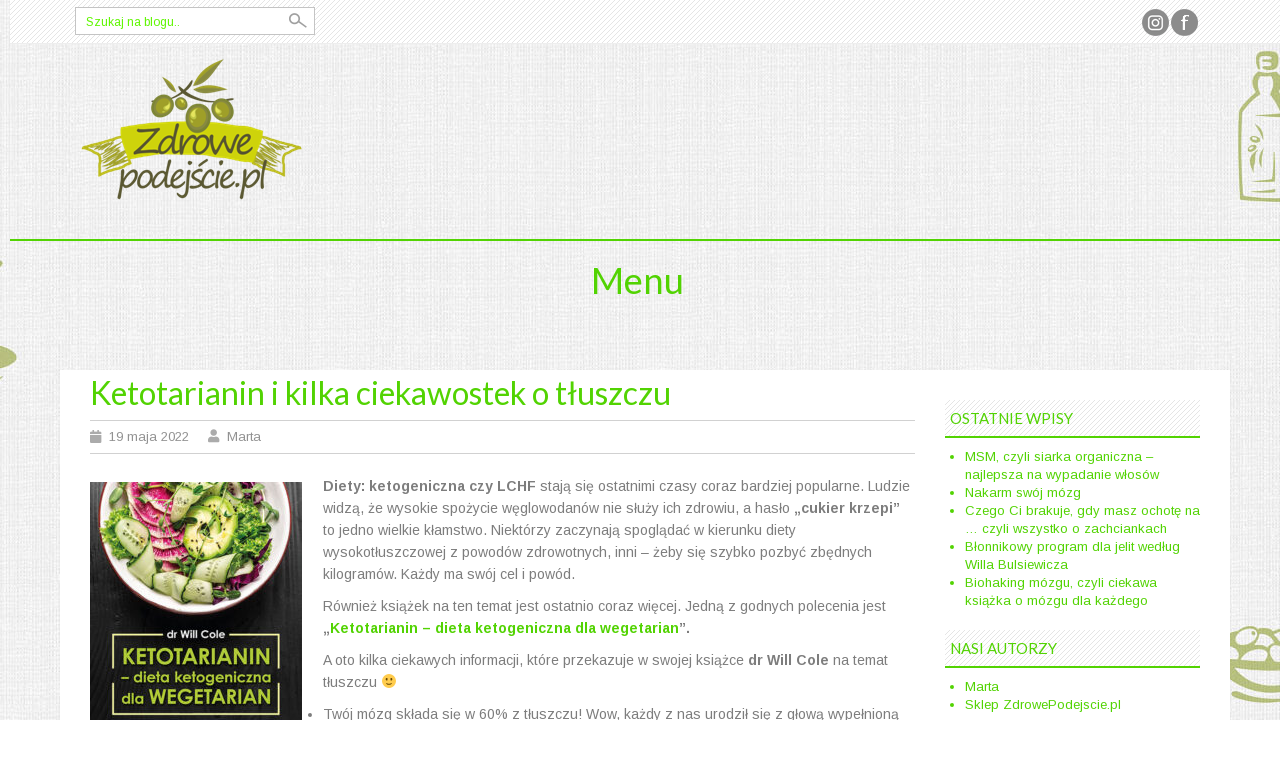

--- FILE ---
content_type: text/html; charset=UTF-8
request_url: http://blog.zdrowepodejscie.pl/na-zdrowie/ketotarianin-i-kilka-ciekawostek-o-tluszczu/
body_size: 16230
content:
<!DOCTYPE html>
<html dir="ltr" lang="pl-PL"
	prefix="og: https://ogp.me/ns#" >
<head>
    <meta charset="UTF-8">
    <meta name="viewport" content="width=device-width, initial-scale=1">
    <link rel="profile" href="http://gmpg.org/xfn/11">
    <link rel="pingback" href="http://blog.zdrowepodejscie.pl/xmlrpc.php">
    <title>Ketotarianin i kilka ciekawostek o tłuszczu | Zdrowepodejscie.pl</title>

		<!-- All in One SEO 4.2.2 -->
		<meta name="description" content="Diety: ketogeniczna czy LCHF stają się ostatnimi czasy coraz bardziej popularne. Ludzie widzą, że wysokie spożycie węglowodanów nie służy ich zdrowiu, a hasło „cukier krzepi” to jedno wielkie kłamstwo. Niektórzy zaczynają spoglądać w kierunku diety wysokotłuszczowej z powodów zdrowotnych, inni – żeby się szybko pozbyć zbędnych kilogramów. Każdy ma swój cel i powód. Również książek" />
		<meta name="robots" content="max-image-preview:large" />
		<link rel="canonical" href="http://blog.zdrowepodejscie.pl/na-zdrowie/ketotarianin-i-kilka-ciekawostek-o-tluszczu/" />
		<meta property="og:locale" content="pl_PL" />
		<meta property="og:site_name" content="Zdrowepodejscie.pl | Zdrowy blog o wszystkim i o niczym" />
		<meta property="og:type" content="article" />
		<meta property="og:title" content="Ketotarianin i kilka ciekawostek o tłuszczu | Zdrowepodejscie.pl" />
		<meta property="og:description" content="Diety: ketogeniczna czy LCHF stają się ostatnimi czasy coraz bardziej popularne. Ludzie widzą, że wysokie spożycie węglowodanów nie służy ich zdrowiu, a hasło „cukier krzepi” to jedno wielkie kłamstwo. Niektórzy zaczynają spoglądać w kierunku diety wysokotłuszczowej z powodów zdrowotnych, inni – żeby się szybko pozbyć zbędnych kilogramów. Każdy ma swój cel i powód. Również książek" />
		<meta property="og:url" content="http://blog.zdrowepodejscie.pl/na-zdrowie/ketotarianin-i-kilka-ciekawostek-o-tluszczu/" />
		<meta property="article:published_time" content="2022-05-19T06:34:13+00:00" />
		<meta property="article:modified_time" content="2022-05-19T06:34:13+00:00" />
		<meta name="twitter:card" content="summary" />
		<meta name="twitter:title" content="Ketotarianin i kilka ciekawostek o tłuszczu | Zdrowepodejscie.pl" />
		<meta name="twitter:description" content="Diety: ketogeniczna czy LCHF stają się ostatnimi czasy coraz bardziej popularne. Ludzie widzą, że wysokie spożycie węglowodanów nie służy ich zdrowiu, a hasło „cukier krzepi” to jedno wielkie kłamstwo. Niektórzy zaczynają spoglądać w kierunku diety wysokotłuszczowej z powodów zdrowotnych, inni – żeby się szybko pozbyć zbędnych kilogramów. Każdy ma swój cel i powód. Również książek" />
		<script type="application/ld+json" class="aioseo-schema">
			{"@context":"https:\/\/schema.org","@graph":[{"@type":"WebSite","@id":"http:\/\/blog.zdrowepodejscie.pl\/#website","url":"http:\/\/blog.zdrowepodejscie.pl\/","name":"Zdrowepodejscie.pl","description":"Zdrowy blog o wszystkim i o niczym","inLanguage":"pl-PL","publisher":{"@id":"http:\/\/blog.zdrowepodejscie.pl\/#organization"}},{"@type":"Organization","@id":"http:\/\/blog.zdrowepodejscie.pl\/#organization","name":"Zdrowepodejscie.pl","url":"http:\/\/blog.zdrowepodejscie.pl\/"},{"@type":"BreadcrumbList","@id":"http:\/\/blog.zdrowepodejscie.pl\/na-zdrowie\/ketotarianin-i-kilka-ciekawostek-o-tluszczu\/#breadcrumblist","itemListElement":[{"@type":"ListItem","@id":"http:\/\/blog.zdrowepodejscie.pl\/#listItem","position":1,"item":{"@type":"WebPage","@id":"http:\/\/blog.zdrowepodejscie.pl\/","name":"Home","description":"Zdrowy blog o wszystkim i o niczym","url":"http:\/\/blog.zdrowepodejscie.pl\/"},"nextItem":"http:\/\/blog.zdrowepodejscie.pl\/na-zdrowie\/#listItem"},{"@type":"ListItem","@id":"http:\/\/blog.zdrowepodejscie.pl\/na-zdrowie\/#listItem","position":2,"item":{"@type":"WebPage","@id":"http:\/\/blog.zdrowepodejscie.pl\/na-zdrowie\/","name":"Na zdrowie","description":"Diety: ketogeniczna czy LCHF staj\u0105 si\u0119 ostatnimi czasy coraz bardziej popularne. Ludzie widz\u0105, \u017ce wysokie spo\u017cycie w\u0119glowodan\u00f3w nie s\u0142u\u017cy ich zdrowiu, a has\u0142o \u201ecukier krzepi\u201d to jedno wielkie k\u0142amstwo. Niekt\u00f3rzy zaczynaj\u0105 spogl\u0105da\u0107 w kierunku diety wysokot\u0142uszczowej z powod\u00f3w zdrowotnych, inni \u2013 \u017ceby si\u0119 szybko pozby\u0107 zb\u0119dnych kilogram\u00f3w. Ka\u017cdy ma sw\u00f3j cel i pow\u00f3d. R\u00f3wnie\u017c ksi\u0105\u017cek","url":"http:\/\/blog.zdrowepodejscie.pl\/na-zdrowie\/"},"nextItem":"http:\/\/blog.zdrowepodejscie.pl\/na-zdrowie\/ketotarianin-i-kilka-ciekawostek-o-tluszczu\/#listItem","previousItem":"http:\/\/blog.zdrowepodejscie.pl\/#listItem"},{"@type":"ListItem","@id":"http:\/\/blog.zdrowepodejscie.pl\/na-zdrowie\/ketotarianin-i-kilka-ciekawostek-o-tluszczu\/#listItem","position":3,"item":{"@type":"WebPage","@id":"http:\/\/blog.zdrowepodejscie.pl\/na-zdrowie\/ketotarianin-i-kilka-ciekawostek-o-tluszczu\/","name":"Ketotarianin i kilka ciekawostek o t\u0142uszczu","description":"Diety: ketogeniczna czy LCHF staj\u0105 si\u0119 ostatnimi czasy coraz bardziej popularne. Ludzie widz\u0105, \u017ce wysokie spo\u017cycie w\u0119glowodan\u00f3w nie s\u0142u\u017cy ich zdrowiu, a has\u0142o \u201ecukier krzepi\u201d to jedno wielkie k\u0142amstwo. Niekt\u00f3rzy zaczynaj\u0105 spogl\u0105da\u0107 w kierunku diety wysokot\u0142uszczowej z powod\u00f3w zdrowotnych, inni \u2013 \u017ceby si\u0119 szybko pozby\u0107 zb\u0119dnych kilogram\u00f3w. Ka\u017cdy ma sw\u00f3j cel i pow\u00f3d. R\u00f3wnie\u017c ksi\u0105\u017cek","url":"http:\/\/blog.zdrowepodejscie.pl\/na-zdrowie\/ketotarianin-i-kilka-ciekawostek-o-tluszczu\/"},"previousItem":"http:\/\/blog.zdrowepodejscie.pl\/na-zdrowie\/#listItem"}]},{"@type":"Person","@id":"http:\/\/blog.zdrowepodejscie.pl\/author\/marta\/#author","url":"http:\/\/blog.zdrowepodejscie.pl\/author\/marta\/","name":"Marta","image":{"@type":"ImageObject","@id":"http:\/\/blog.zdrowepodejscie.pl\/na-zdrowie\/ketotarianin-i-kilka-ciekawostek-o-tluszczu\/#authorImage","url":"http:\/\/2.gravatar.com\/avatar\/5f6dee6fef8220448c8913fdab96247b?s=96&d=mm&r=g","width":96,"height":96,"caption":"Marta"}},{"@type":"WebPage","@id":"http:\/\/blog.zdrowepodejscie.pl\/na-zdrowie\/ketotarianin-i-kilka-ciekawostek-o-tluszczu\/#webpage","url":"http:\/\/blog.zdrowepodejscie.pl\/na-zdrowie\/ketotarianin-i-kilka-ciekawostek-o-tluszczu\/","name":"Ketotarianin i kilka ciekawostek o t\u0142uszczu | Zdrowepodejscie.pl","description":"Diety: ketogeniczna czy LCHF staj\u0105 si\u0119 ostatnimi czasy coraz bardziej popularne. Ludzie widz\u0105, \u017ce wysokie spo\u017cycie w\u0119glowodan\u00f3w nie s\u0142u\u017cy ich zdrowiu, a has\u0142o \u201ecukier krzepi\u201d to jedno wielkie k\u0142amstwo. Niekt\u00f3rzy zaczynaj\u0105 spogl\u0105da\u0107 w kierunku diety wysokot\u0142uszczowej z powod\u00f3w zdrowotnych, inni \u2013 \u017ceby si\u0119 szybko pozby\u0107 zb\u0119dnych kilogram\u00f3w. Ka\u017cdy ma sw\u00f3j cel i pow\u00f3d. R\u00f3wnie\u017c ksi\u0105\u017cek","inLanguage":"pl-PL","isPartOf":{"@id":"http:\/\/blog.zdrowepodejscie.pl\/#website"},"breadcrumb":{"@id":"http:\/\/blog.zdrowepodejscie.pl\/na-zdrowie\/ketotarianin-i-kilka-ciekawostek-o-tluszczu\/#breadcrumblist"},"author":"http:\/\/blog.zdrowepodejscie.pl\/author\/marta\/#author","creator":"http:\/\/blog.zdrowepodejscie.pl\/author\/marta\/#author","image":{"@type":"ImageObject","@id":"http:\/\/blog.zdrowepodejscie.pl\/#mainImage","url":"http:\/\/blog.zdrowepodejscie.pl\/wp-content\/uploads\/2022\/05\/Ketotarianin-baner.jpg","width":500,"height":326},"primaryImageOfPage":{"@id":"http:\/\/blog.zdrowepodejscie.pl\/na-zdrowie\/ketotarianin-i-kilka-ciekawostek-o-tluszczu\/#mainImage"},"datePublished":"2022-05-19T06:34:13+01:00","dateModified":"2022-05-19T06:34:13+01:00"},{"@type":"Article","@id":"http:\/\/blog.zdrowepodejscie.pl\/na-zdrowie\/ketotarianin-i-kilka-ciekawostek-o-tluszczu\/#article","name":"Ketotarianin i kilka ciekawostek o t\u0142uszczu | Zdrowepodejscie.pl","description":"Diety: ketogeniczna czy LCHF staj\u0105 si\u0119 ostatnimi czasy coraz bardziej popularne. Ludzie widz\u0105, \u017ce wysokie spo\u017cycie w\u0119glowodan\u00f3w nie s\u0142u\u017cy ich zdrowiu, a has\u0142o \u201ecukier krzepi\u201d to jedno wielkie k\u0142amstwo. Niekt\u00f3rzy zaczynaj\u0105 spogl\u0105da\u0107 w kierunku diety wysokot\u0142uszczowej z powod\u00f3w zdrowotnych, inni \u2013 \u017ceby si\u0119 szybko pozby\u0107 zb\u0119dnych kilogram\u00f3w. Ka\u017cdy ma sw\u00f3j cel i pow\u00f3d. R\u00f3wnie\u017c ksi\u0105\u017cek","inLanguage":"pl-PL","headline":"Ketotarianin i kilka ciekawostek o t\u0142uszczu","author":{"@id":"http:\/\/blog.zdrowepodejscie.pl\/author\/marta\/#author"},"publisher":{"@id":"http:\/\/blog.zdrowepodejscie.pl\/#organization"},"datePublished":"2022-05-19T06:34:13+01:00","dateModified":"2022-05-19T06:34:13+01:00","articleSection":"Na zdrowie","mainEntityOfPage":{"@id":"http:\/\/blog.zdrowepodejscie.pl\/na-zdrowie\/ketotarianin-i-kilka-ciekawostek-o-tluszczu\/#webpage"},"isPartOf":{"@id":"http:\/\/blog.zdrowepodejscie.pl\/na-zdrowie\/ketotarianin-i-kilka-ciekawostek-o-tluszczu\/#webpage"},"image":{"@type":"ImageObject","@id":"http:\/\/blog.zdrowepodejscie.pl\/#articleImage","url":"http:\/\/blog.zdrowepodejscie.pl\/wp-content\/uploads\/2022\/05\/Ketotarianin-baner.jpg","width":500,"height":326}}]}
		</script>
		<script type="text/javascript" >
			window.ga=window.ga||function(){(ga.q=ga.q||[]).push(arguments)};ga.l=+new Date;
			ga('create', "UA-64609116-2", 'auto');
			ga('send', 'pageview');
		</script>
		<script async src="https://www.google-analytics.com/analytics.js"></script>
		<!-- All in One SEO -->

<link rel='dns-prefetch' href='//fonts.googleapis.com' />
<link rel='dns-prefetch' href='//s.w.org' />
<link rel='dns-prefetch' href='//v0.wordpress.com' />
<link rel='dns-prefetch' href='//jetpack.wordpress.com' />
<link rel='dns-prefetch' href='//s0.wp.com' />
<link rel='dns-prefetch' href='//public-api.wordpress.com' />
<link rel='dns-prefetch' href='//0.gravatar.com' />
<link rel='dns-prefetch' href='//1.gravatar.com' />
<link rel='dns-prefetch' href='//2.gravatar.com' />
<link rel="alternate" type="application/rss+xml" title="Zdrowepodejscie.pl &raquo; Kanał z wpisami" href="http://blog.zdrowepodejscie.pl/feed/" />
<link rel="alternate" type="application/rss+xml" title="Zdrowepodejscie.pl &raquo; Kanał z komentarzami" href="http://blog.zdrowepodejscie.pl/comments/feed/" />
<link rel="alternate" type="application/rss+xml" title="Zdrowepodejscie.pl &raquo; Ketotarianin i kilka ciekawostek o tłuszczu Kanał z komentarzami" href="http://blog.zdrowepodejscie.pl/na-zdrowie/ketotarianin-i-kilka-ciekawostek-o-tluszczu/feed/" />
<script type="text/javascript">
window._wpemojiSettings = {"baseUrl":"https:\/\/s.w.org\/images\/core\/emoji\/14.0.0\/72x72\/","ext":".png","svgUrl":"https:\/\/s.w.org\/images\/core\/emoji\/14.0.0\/svg\/","svgExt":".svg","source":{"concatemoji":"http:\/\/blog.zdrowepodejscie.pl\/wp-includes\/js\/wp-emoji-release.min.js?ver=6.0"}};
/*! This file is auto-generated */
!function(e,a,t){var n,r,o,i=a.createElement("canvas"),p=i.getContext&&i.getContext("2d");function s(e,t){var a=String.fromCharCode,e=(p.clearRect(0,0,i.width,i.height),p.fillText(a.apply(this,e),0,0),i.toDataURL());return p.clearRect(0,0,i.width,i.height),p.fillText(a.apply(this,t),0,0),e===i.toDataURL()}function c(e){var t=a.createElement("script");t.src=e,t.defer=t.type="text/javascript",a.getElementsByTagName("head")[0].appendChild(t)}for(o=Array("flag","emoji"),t.supports={everything:!0,everythingExceptFlag:!0},r=0;r<o.length;r++)t.supports[o[r]]=function(e){if(!p||!p.fillText)return!1;switch(p.textBaseline="top",p.font="600 32px Arial",e){case"flag":return s([127987,65039,8205,9895,65039],[127987,65039,8203,9895,65039])?!1:!s([55356,56826,55356,56819],[55356,56826,8203,55356,56819])&&!s([55356,57332,56128,56423,56128,56418,56128,56421,56128,56430,56128,56423,56128,56447],[55356,57332,8203,56128,56423,8203,56128,56418,8203,56128,56421,8203,56128,56430,8203,56128,56423,8203,56128,56447]);case"emoji":return!s([129777,127995,8205,129778,127999],[129777,127995,8203,129778,127999])}return!1}(o[r]),t.supports.everything=t.supports.everything&&t.supports[o[r]],"flag"!==o[r]&&(t.supports.everythingExceptFlag=t.supports.everythingExceptFlag&&t.supports[o[r]]);t.supports.everythingExceptFlag=t.supports.everythingExceptFlag&&!t.supports.flag,t.DOMReady=!1,t.readyCallback=function(){t.DOMReady=!0},t.supports.everything||(n=function(){t.readyCallback()},a.addEventListener?(a.addEventListener("DOMContentLoaded",n,!1),e.addEventListener("load",n,!1)):(e.attachEvent("onload",n),a.attachEvent("onreadystatechange",function(){"complete"===a.readyState&&t.readyCallback()})),(e=t.source||{}).concatemoji?c(e.concatemoji):e.wpemoji&&e.twemoji&&(c(e.twemoji),c(e.wpemoji)))}(window,document,window._wpemojiSettings);
</script>
<style type="text/css">
img.wp-smiley,
img.emoji {
	display: inline !important;
	border: none !important;
	box-shadow: none !important;
	height: 1em !important;
	width: 1em !important;
	margin: 0 0.07em !important;
	vertical-align: -0.1em !important;
	background: none !important;
	padding: 0 !important;
}
</style>
	<link rel='stylesheet' id='wp-block-library-css'  href='http://blog.zdrowepodejscie.pl/wp-includes/css/dist/block-library/style.min.css?ver=6.0' type='text/css' media='all' />
<style id='wp-block-library-inline-css' type='text/css'>
.has-text-align-justify{text-align:justify;}
</style>
<link rel='stylesheet' id='mediaelement-css'  href='http://blog.zdrowepodejscie.pl/wp-includes/js/mediaelement/mediaelementplayer-legacy.min.css?ver=4.2.16' type='text/css' media='all' />
<link rel='stylesheet' id='wp-mediaelement-css'  href='http://blog.zdrowepodejscie.pl/wp-includes/js/mediaelement/wp-mediaelement.min.css?ver=6.0' type='text/css' media='all' />
<style id='global-styles-inline-css' type='text/css'>
body{--wp--preset--color--black: #000000;--wp--preset--color--cyan-bluish-gray: #abb8c3;--wp--preset--color--white: #ffffff;--wp--preset--color--pale-pink: #f78da7;--wp--preset--color--vivid-red: #cf2e2e;--wp--preset--color--luminous-vivid-orange: #ff6900;--wp--preset--color--luminous-vivid-amber: #fcb900;--wp--preset--color--light-green-cyan: #7bdcb5;--wp--preset--color--vivid-green-cyan: #00d084;--wp--preset--color--pale-cyan-blue: #8ed1fc;--wp--preset--color--vivid-cyan-blue: #0693e3;--wp--preset--color--vivid-purple: #9b51e0;--wp--preset--gradient--vivid-cyan-blue-to-vivid-purple: linear-gradient(135deg,rgba(6,147,227,1) 0%,rgb(155,81,224) 100%);--wp--preset--gradient--light-green-cyan-to-vivid-green-cyan: linear-gradient(135deg,rgb(122,220,180) 0%,rgb(0,208,130) 100%);--wp--preset--gradient--luminous-vivid-amber-to-luminous-vivid-orange: linear-gradient(135deg,rgba(252,185,0,1) 0%,rgba(255,105,0,1) 100%);--wp--preset--gradient--luminous-vivid-orange-to-vivid-red: linear-gradient(135deg,rgba(255,105,0,1) 0%,rgb(207,46,46) 100%);--wp--preset--gradient--very-light-gray-to-cyan-bluish-gray: linear-gradient(135deg,rgb(238,238,238) 0%,rgb(169,184,195) 100%);--wp--preset--gradient--cool-to-warm-spectrum: linear-gradient(135deg,rgb(74,234,220) 0%,rgb(151,120,209) 20%,rgb(207,42,186) 40%,rgb(238,44,130) 60%,rgb(251,105,98) 80%,rgb(254,248,76) 100%);--wp--preset--gradient--blush-light-purple: linear-gradient(135deg,rgb(255,206,236) 0%,rgb(152,150,240) 100%);--wp--preset--gradient--blush-bordeaux: linear-gradient(135deg,rgb(254,205,165) 0%,rgb(254,45,45) 50%,rgb(107,0,62) 100%);--wp--preset--gradient--luminous-dusk: linear-gradient(135deg,rgb(255,203,112) 0%,rgb(199,81,192) 50%,rgb(65,88,208) 100%);--wp--preset--gradient--pale-ocean: linear-gradient(135deg,rgb(255,245,203) 0%,rgb(182,227,212) 50%,rgb(51,167,181) 100%);--wp--preset--gradient--electric-grass: linear-gradient(135deg,rgb(202,248,128) 0%,rgb(113,206,126) 100%);--wp--preset--gradient--midnight: linear-gradient(135deg,rgb(2,3,129) 0%,rgb(40,116,252) 100%);--wp--preset--duotone--dark-grayscale: url('#wp-duotone-dark-grayscale');--wp--preset--duotone--grayscale: url('#wp-duotone-grayscale');--wp--preset--duotone--purple-yellow: url('#wp-duotone-purple-yellow');--wp--preset--duotone--blue-red: url('#wp-duotone-blue-red');--wp--preset--duotone--midnight: url('#wp-duotone-midnight');--wp--preset--duotone--magenta-yellow: url('#wp-duotone-magenta-yellow');--wp--preset--duotone--purple-green: url('#wp-duotone-purple-green');--wp--preset--duotone--blue-orange: url('#wp-duotone-blue-orange');--wp--preset--font-size--small: 13px;--wp--preset--font-size--medium: 20px;--wp--preset--font-size--large: 36px;--wp--preset--font-size--x-large: 42px;}.has-black-color{color: var(--wp--preset--color--black) !important;}.has-cyan-bluish-gray-color{color: var(--wp--preset--color--cyan-bluish-gray) !important;}.has-white-color{color: var(--wp--preset--color--white) !important;}.has-pale-pink-color{color: var(--wp--preset--color--pale-pink) !important;}.has-vivid-red-color{color: var(--wp--preset--color--vivid-red) !important;}.has-luminous-vivid-orange-color{color: var(--wp--preset--color--luminous-vivid-orange) !important;}.has-luminous-vivid-amber-color{color: var(--wp--preset--color--luminous-vivid-amber) !important;}.has-light-green-cyan-color{color: var(--wp--preset--color--light-green-cyan) !important;}.has-vivid-green-cyan-color{color: var(--wp--preset--color--vivid-green-cyan) !important;}.has-pale-cyan-blue-color{color: var(--wp--preset--color--pale-cyan-blue) !important;}.has-vivid-cyan-blue-color{color: var(--wp--preset--color--vivid-cyan-blue) !important;}.has-vivid-purple-color{color: var(--wp--preset--color--vivid-purple) !important;}.has-black-background-color{background-color: var(--wp--preset--color--black) !important;}.has-cyan-bluish-gray-background-color{background-color: var(--wp--preset--color--cyan-bluish-gray) !important;}.has-white-background-color{background-color: var(--wp--preset--color--white) !important;}.has-pale-pink-background-color{background-color: var(--wp--preset--color--pale-pink) !important;}.has-vivid-red-background-color{background-color: var(--wp--preset--color--vivid-red) !important;}.has-luminous-vivid-orange-background-color{background-color: var(--wp--preset--color--luminous-vivid-orange) !important;}.has-luminous-vivid-amber-background-color{background-color: var(--wp--preset--color--luminous-vivid-amber) !important;}.has-light-green-cyan-background-color{background-color: var(--wp--preset--color--light-green-cyan) !important;}.has-vivid-green-cyan-background-color{background-color: var(--wp--preset--color--vivid-green-cyan) !important;}.has-pale-cyan-blue-background-color{background-color: var(--wp--preset--color--pale-cyan-blue) !important;}.has-vivid-cyan-blue-background-color{background-color: var(--wp--preset--color--vivid-cyan-blue) !important;}.has-vivid-purple-background-color{background-color: var(--wp--preset--color--vivid-purple) !important;}.has-black-border-color{border-color: var(--wp--preset--color--black) !important;}.has-cyan-bluish-gray-border-color{border-color: var(--wp--preset--color--cyan-bluish-gray) !important;}.has-white-border-color{border-color: var(--wp--preset--color--white) !important;}.has-pale-pink-border-color{border-color: var(--wp--preset--color--pale-pink) !important;}.has-vivid-red-border-color{border-color: var(--wp--preset--color--vivid-red) !important;}.has-luminous-vivid-orange-border-color{border-color: var(--wp--preset--color--luminous-vivid-orange) !important;}.has-luminous-vivid-amber-border-color{border-color: var(--wp--preset--color--luminous-vivid-amber) !important;}.has-light-green-cyan-border-color{border-color: var(--wp--preset--color--light-green-cyan) !important;}.has-vivid-green-cyan-border-color{border-color: var(--wp--preset--color--vivid-green-cyan) !important;}.has-pale-cyan-blue-border-color{border-color: var(--wp--preset--color--pale-cyan-blue) !important;}.has-vivid-cyan-blue-border-color{border-color: var(--wp--preset--color--vivid-cyan-blue) !important;}.has-vivid-purple-border-color{border-color: var(--wp--preset--color--vivid-purple) !important;}.has-vivid-cyan-blue-to-vivid-purple-gradient-background{background: var(--wp--preset--gradient--vivid-cyan-blue-to-vivid-purple) !important;}.has-light-green-cyan-to-vivid-green-cyan-gradient-background{background: var(--wp--preset--gradient--light-green-cyan-to-vivid-green-cyan) !important;}.has-luminous-vivid-amber-to-luminous-vivid-orange-gradient-background{background: var(--wp--preset--gradient--luminous-vivid-amber-to-luminous-vivid-orange) !important;}.has-luminous-vivid-orange-to-vivid-red-gradient-background{background: var(--wp--preset--gradient--luminous-vivid-orange-to-vivid-red) !important;}.has-very-light-gray-to-cyan-bluish-gray-gradient-background{background: var(--wp--preset--gradient--very-light-gray-to-cyan-bluish-gray) !important;}.has-cool-to-warm-spectrum-gradient-background{background: var(--wp--preset--gradient--cool-to-warm-spectrum) !important;}.has-blush-light-purple-gradient-background{background: var(--wp--preset--gradient--blush-light-purple) !important;}.has-blush-bordeaux-gradient-background{background: var(--wp--preset--gradient--blush-bordeaux) !important;}.has-luminous-dusk-gradient-background{background: var(--wp--preset--gradient--luminous-dusk) !important;}.has-pale-ocean-gradient-background{background: var(--wp--preset--gradient--pale-ocean) !important;}.has-electric-grass-gradient-background{background: var(--wp--preset--gradient--electric-grass) !important;}.has-midnight-gradient-background{background: var(--wp--preset--gradient--midnight) !important;}.has-small-font-size{font-size: var(--wp--preset--font-size--small) !important;}.has-medium-font-size{font-size: var(--wp--preset--font-size--medium) !important;}.has-large-font-size{font-size: var(--wp--preset--font-size--large) !important;}.has-x-large-font-size{font-size: var(--wp--preset--font-size--x-large) !important;}
</style>
<link rel='stylesheet' id='fontawesome-five-css-css'  href='http://blog.zdrowepodejscie.pl/wp-content/plugins/accesspress-social-counter/css/fontawesome-all.css?ver=1.9.2' type='text/css' media='all' />
<link rel='stylesheet' id='apsc-frontend-css-css'  href='http://blog.zdrowepodejscie.pl/wp-content/plugins/accesspress-social-counter/css/frontend.css?ver=1.9.2' type='text/css' media='all' />
<link rel='stylesheet' id='dashicons-css'  href='http://blog.zdrowepodejscie.pl/wp-includes/css/dashicons.min.css?ver=6.0' type='text/css' media='all' />
<link rel='stylesheet' id='post-views-counter-frontend-css'  href='http://blog.zdrowepodejscie.pl/wp-content/plugins/post-views-counter/css/frontend.css?ver=1.3.11' type='text/css' media='all' />
<link rel='stylesheet' id='ivory-search-styles-css'  href='http://blog.zdrowepodejscie.pl/wp-content/plugins/add-search-to-menu/public/css/ivory-search.min.css?ver=5.4.7' type='text/css' media='all' />
<link rel='stylesheet' id='professional-style-css'  href='http://blog.zdrowepodejscie.pl/wp-content/themes/professional/style.css?ver=6.0' type='text/css' media='all' />
<link rel='stylesheet' id='professional-title-font-css'  href='https://fonts.googleapis.com/css?family=Lato%3A100%2C300%2C400%2C700&#038;ver=6.0' type='text/css' media='all' />
<link rel='stylesheet' id='professional-body-font-css'  href='https://fonts.googleapis.com/css?family=Arimo%3A100%2C300%2C400%2C700&#038;ver=6.0' type='text/css' media='all' />
<link rel='stylesheet' id='bootstrap-style-css'  href='http://blog.zdrowepodejscie.pl/wp-content/themes/professional/assets/frameworks/bootstrap/css/bootstrap.min.css?ver=6.0' type='text/css' media='all' />
<link rel='stylesheet' id='font-awesome-css'  href='http://blog.zdrowepodejscie.pl/wp-content/themes/professional/assets/font-awesome/css/fontawesome-all.min.css?ver=6.0' type='text/css' media='all' />
<link rel='stylesheet' id='bxslider-style-css'  href='http://blog.zdrowepodejscie.pl/wp-content/themes/professional/assets/ext-css/bxslider.css?ver=6.0' type='text/css' media='all' />
<link rel='stylesheet' id='professional-theme-structure-css'  href='http://blog.zdrowepodejscie.pl/wp-content/themes/professional/assets/theme-styles/css/green.css' type='text/css' media='all' />
<link rel='stylesheet' id='tooltipster-style-css'  href='http://blog.zdrowepodejscie.pl/wp-content/themes/professional/assets/ext-css/tooltipster.css?ver=6.0' type='text/css' media='all' />
<link rel='stylesheet' id='jetpack_css-css'  href='http://blog.zdrowepodejscie.pl/wp-content/plugins/jetpack/css/jetpack.css?ver=11.0' type='text/css' media='all' />
<script type='text/javascript' src='http://blog.zdrowepodejscie.pl/wp-includes/js/jquery/jquery.min.js?ver=3.6.0' id='jquery-core-js'></script>
<script type='text/javascript' src='http://blog.zdrowepodejscie.pl/wp-includes/js/jquery/jquery-migrate.min.js?ver=3.3.2' id='jquery-migrate-js'></script>
<script type='text/javascript' src='http://blog.zdrowepodejscie.pl/wp-content/themes/professional/assets/frameworks/bootstrap/js/bootstrap.min.js?ver=6.0' id='bootstrap-js-js'></script>
<script type='text/javascript' src='http://blog.zdrowepodejscie.pl/wp-content/themes/professional/assets/js/bxslider.min.js?ver=6.0' id='bxslider-js-js'></script>
<script type='text/javascript' src='http://blog.zdrowepodejscie.pl/wp-content/themes/professional/assets/js/tooltipster.js?ver=6.0' id='tooltipster-js-js'></script>
<script type='text/javascript' src='http://blog.zdrowepodejscie.pl/wp-content/themes/professional/assets/js/waypoints.js?ver=6.0' id='waypoint-js-js'></script>
<script type='text/javascript' src='http://blog.zdrowepodejscie.pl/wp-content/themes/professional/assets/js/custom.js?ver=6.0' id='custom-js-js'></script>
<link rel="https://api.w.org/" href="http://blog.zdrowepodejscie.pl/wp-json/" /><link rel="alternate" type="application/json" href="http://blog.zdrowepodejscie.pl/wp-json/wp/v2/posts/2103" /><link rel="EditURI" type="application/rsd+xml" title="RSD" href="http://blog.zdrowepodejscie.pl/xmlrpc.php?rsd" />
<link rel="wlwmanifest" type="application/wlwmanifest+xml" href="http://blog.zdrowepodejscie.pl/wp-includes/wlwmanifest.xml" /> 
<meta name="generator" content="WordPress 6.0" />
<link rel='shortlink' href='https://wp.me/p7witq-xV' />
<link rel="alternate" type="application/json+oembed" href="http://blog.zdrowepodejscie.pl/wp-json/oembed/1.0/embed?url=http%3A%2F%2Fblog.zdrowepodejscie.pl%2Fna-zdrowie%2Fketotarianin-i-kilka-ciekawostek-o-tluszczu%2F" />
<link rel="alternate" type="text/xml+oembed" href="http://blog.zdrowepodejscie.pl/wp-json/oembed/1.0/embed?url=http%3A%2F%2Fblog.zdrowepodejscie.pl%2Fna-zdrowie%2Fketotarianin-i-kilka-ciekawostek-o-tluszczu%2F&#038;format=xml" />
<style>.cir-link{height:20px;display:block;width:90px;overflow:hidden;}.cir-link,.cir-link img{padding:0;margin:0;border:0}.cir-link:hover img{position:relative;bottom:20px}</style>
<script type='text/javascript'>
var e_mailit_config = {display_counter:false,follow_services:{},thanks_message:'Thanks for sharing!',mobile_bar:true,after_share_dialog:true,display_ads:true,hover_pinit:false,open_on:'onclick',emailit_branding:true,notrack:false,headline:[]};(function() {	var b=document.createElement('script');	
                        b.type='text/javascript';b.async=true;
	
                        b.src='//www.e-mailit.com/widget/menu3x/js/button.js';
	
                        var c=document.getElementsByTagName('head')[0];	c.appendChild(b) })()</script>
<style>img#wpstats{display:none}</style>
	<style>#masthead .site-title a { color: #0dc128; }#masthead .title-font, h1, h2 { font-family: Lato !important; }body { font-family: Arimo; }</style><style type="text/css">.recentcomments a{display:inline !important;padding:0 !important;margin:0 !important;}</style><style type="text/css" id="custom-background-css">
body.custom-background { background-image: url("http://blog.zdrowepodejscie.pl/wp-content/uploads/2016/05/tlo.jpg"); background-position: center top; background-size: auto; background-repeat: repeat; background-attachment: scroll; }
</style>
	
		<style>
			#wp-admin-bar-pvc-post-views .pvc-graph-container { padding-top: 6px; padding-bottom: 6px; position: relative; display: block; height: 100%; box-sizing: border-box; }
			#wp-admin-bar-pvc-post-views .pvc-line-graph {
				display: inline-block;
				width: 1px;
				margin-right: 1px;
				background-color: #ccc;
				vertical-align: baseline;
			}
			#wp-admin-bar-pvc-post-views .pvc-line-graph:hover { background-color: #eee; }
			#wp-admin-bar-pvc-post-views .pvc-line-graph-0 { height: 1% }
			#wp-admin-bar-pvc-post-views .pvc-line-graph-1 { height: 5% }
			#wp-admin-bar-pvc-post-views .pvc-line-graph-2 { height: 10% }
			#wp-admin-bar-pvc-post-views .pvc-line-graph-3 { height: 15% }
			#wp-admin-bar-pvc-post-views .pvc-line-graph-4 { height: 20% }
			#wp-admin-bar-pvc-post-views .pvc-line-graph-5 { height: 25% }
			#wp-admin-bar-pvc-post-views .pvc-line-graph-6 { height: 30% }
			#wp-admin-bar-pvc-post-views .pvc-line-graph-7 { height: 35% }
			#wp-admin-bar-pvc-post-views .pvc-line-graph-8 { height: 40% }
			#wp-admin-bar-pvc-post-views .pvc-line-graph-9 { height: 45% }
			#wp-admin-bar-pvc-post-views .pvc-line-graph-10 { height: 50% }
			#wp-admin-bar-pvc-post-views .pvc-line-graph-11 { height: 55% }
			#wp-admin-bar-pvc-post-views .pvc-line-graph-12 { height: 60% }
			#wp-admin-bar-pvc-post-views .pvc-line-graph-13 { height: 65% }
			#wp-admin-bar-pvc-post-views .pvc-line-graph-14 { height: 70% }
			#wp-admin-bar-pvc-post-views .pvc-line-graph-15 { height: 75% }
			#wp-admin-bar-pvc-post-views .pvc-line-graph-16 { height: 80% }
			#wp-admin-bar-pvc-post-views .pvc-line-graph-17 { height: 85% }
			#wp-admin-bar-pvc-post-views .pvc-line-graph-18 { height: 90% }
			#wp-admin-bar-pvc-post-views .pvc-line-graph-19 { height: 95% }
			#wp-admin-bar-pvc-post-views .pvc-line-graph-20 { height: 100% }
		</style><link rel="icon" href="http://blog.zdrowepodejscie.pl/wp-content/uploads/2016/03/cropped-Bez-nazwy-2-32x32.png" sizes="32x32" />
<link rel="icon" href="http://blog.zdrowepodejscie.pl/wp-content/uploads/2016/03/cropped-Bez-nazwy-2-192x192.png" sizes="192x192" />
<link rel="apple-touch-icon" href="http://blog.zdrowepodejscie.pl/wp-content/uploads/2016/03/cropped-Bez-nazwy-2-180x180.png" />
<meta name="msapplication-TileImage" content="http://blog.zdrowepodejscie.pl/wp-content/uploads/2016/03/cropped-Bez-nazwy-2-270x270.png" />
</head><body class="post-template-default single single-post postid-2103 single-format-standard custom-background professional group-blog">

<div id="page" class="hfeed site">

<div id="top-bar">
    <div class="container">
        <div class="col-md-6">
            <form role="search" method="get" class="row search-form" action="http://blog.zdrowepodejscie.pl/">
	<div class="search-form-top">
	<label>
		<span class="screen-reader-text">Szykaj na blogu:</span>
		<input type="text" class="search-field" placeholder="Szukaj na blogu.." value="" name="s">
	</label>
	</div>
</form>
        </div>

        <div id="social-icons" class="col-md-6">
            	<a id="facebook"title="Facebook" href="https://www.facebook.com/SklepZdrowePodejscie/"></a>
		<a id="instagram"title="Instagram" href="https://www.instagram.com/zdrowepodejscie_pl/"></a>
	        </div>

    </div><!--.container-->
</div><!--#top-bar-->
<header id="masthead" class="site-header" role="banner">
    <div class="container">
        <div class="site-branding">
                            <div id="site-logo">
                    <a href="http://blog.zdrowepodejscie.pl/"><img src="http://blog.zdrowepodejscie.pl/wp-content/uploads/2020/05/logo-zdrowepodejscie-1.png"></a>
                </div>
                    </div>
    </div>
</header><!-- #masthead -->
<div id="top-nav">
    <div class="container">
        <nav id="site-navigation" class="main-navigation col-md-12" role="navigation">
            <h1 class="menu-toggle">Menu</h1>
            <a class="skip-link screen-reader-text" href="#content">Skip to content</a>

            <div class="menu-menuuu-container"><ul id="menu-menuuu" class="menu"><li id="menu-item-1941" class="menu-item menu-item-type-custom menu-item-object-custom menu-item-1941"><a href="https://zdrowepodejscie.pl">Sklep ZdrowePodejscie.pl</a></li>
<li id="menu-item-1940" class="menu-item menu-item-type-custom menu-item-object-custom menu-item-home menu-item-1940"><a href="http://blog.zdrowepodejscie.pl">Strona główna</a></li>
<li id="menu-item-1932" class="menu-item menu-item-type-taxonomy menu-item-object-category menu-item-1932"><a href="http://blog.zdrowepodejscie.pl/category/zycie-od-kuchni/">Życie od kuchni</a></li>
<li id="menu-item-1933" class="menu-item menu-item-type-taxonomy menu-item-object-category current-post-ancestor current-menu-parent current-post-parent menu-item-1933"><a href="http://blog.zdrowepodejscie.pl/category/na-zdrowie/">Na zdrowie</a></li>
<li id="menu-item-1934" class="menu-item menu-item-type-taxonomy menu-item-object-category menu-item-1934"><a href="http://blog.zdrowepodejscie.pl/category/wieje-wiatr/">Ludzkie sprawy</a></li>
<li id="menu-item-1935" class="menu-item menu-item-type-taxonomy menu-item-object-category menu-item-1935"><a href="http://blog.zdrowepodejscie.pl/category/goscie/">Wpisy gości</a></li>
</ul></div>        </nav><!-- #site-navigation -->
    </div>
</div>
    	
	<div id="content" class="site-content container">
	<div id="primary-mono" class="content-area col-md-9">
		<main id="main" class="site-main" role="main">

		
			
<article id="post-2103" class="post-2103 post type-post status-publish format-standard has-post-thumbnail hentry category-na-zdrowie">
	<header class="entry-header">
		<h1 class="entry-title">Ketotarianin i kilka ciekawostek o tłuszczu</h1>

		<div class="entry-meta">
			<span class="posted-on"><i class="fa fa-calendar"></i> <a href="http://blog.zdrowepodejscie.pl/na-zdrowie/ketotarianin-i-kilka-ciekawostek-o-tluszczu/" rel="bookmark"><time class="entry-date published" datetime="2022-05-19T07:34:13+01:00">19 maja 2022</time></a></span><span class="byline"> <i class="fa fa-user"></i> <span class="author vcard"><a class="url fn n" href="http://blog.zdrowepodejscie.pl/author/marta/">Marta</a></span></span>		</div><!-- .entry-meta -->
	</header><!-- .entry-header -->

	<div class="entry-content">
		<p><strong><img data-attachment-id="2104" data-permalink="http://blog.zdrowepodejscie.pl/na-zdrowie/ketotarianin-i-kilka-ciekawostek-o-tluszczu/attachment/ketotarianin-dieta-ketogeniczna-dla-wegetarian/" data-orig-file="http://blog.zdrowepodejscie.pl/wp-content/uploads/2022/05/ketotarianin-dieta-ketogeniczna-dla-wegetarian.jpg" data-orig-size="500,708" data-comments-opened="1" data-image-meta="{&quot;aperture&quot;:&quot;0&quot;,&quot;credit&quot;:&quot;&quot;,&quot;camera&quot;:&quot;&quot;,&quot;caption&quot;:&quot;&quot;,&quot;created_timestamp&quot;:&quot;0&quot;,&quot;copyright&quot;:&quot;&quot;,&quot;focal_length&quot;:&quot;0&quot;,&quot;iso&quot;:&quot;0&quot;,&quot;shutter_speed&quot;:&quot;0&quot;,&quot;title&quot;:&quot;&quot;,&quot;orientation&quot;:&quot;1&quot;}" data-image-title="ketotarianin-dieta-ketogeniczna-dla-wegetarian" data-image-description="" data-image-caption="" data-medium-file="http://blog.zdrowepodejscie.pl/wp-content/uploads/2022/05/ketotarianin-dieta-ketogeniczna-dla-wegetarian-212x300.jpg" data-large-file="http://blog.zdrowepodejscie.pl/wp-content/uploads/2022/05/ketotarianin-dieta-ketogeniczna-dla-wegetarian.jpg" class="size-medium wp-image-2104 alignleft" src="http://blog.zdrowepodejscie.pl/wp-content/uploads/2022/05/ketotarianin-dieta-ketogeniczna-dla-wegetarian-212x300.jpg" alt="" width="212" height="300" srcset="http://blog.zdrowepodejscie.pl/wp-content/uploads/2022/05/ketotarianin-dieta-ketogeniczna-dla-wegetarian-212x300.jpg 212w, http://blog.zdrowepodejscie.pl/wp-content/uploads/2022/05/ketotarianin-dieta-ketogeniczna-dla-wegetarian.jpg 500w" sizes="(max-width: 212px) 100vw, 212px" />Diety: ketogeniczna</strong> <strong>czy LCHF</strong> stają się ostatnimi czasy coraz bardziej popularne. Ludzie widzą, że wysokie spożycie węglowodanów nie służy ich zdrowiu, a hasło <strong>„cukier krzepi”</strong> to jedno wielkie kłamstwo. Niektórzy zaczynają spoglądać w kierunku diety wysokotłuszczowej z powodów zdrowotnych, inni – żeby się szybko pozbyć zbędnych kilogramów. Każdy ma swój cel i powód.</p>
<p>Również książek na ten temat jest ostatnio coraz więcej. Jedną z godnych polecenia jest <strong>„<a href="https://zdrowepodejscie.pl/ketotarianin-dieta-ketogeniczna-dla-wegetarian-cole-will,p719440">Ketotarianin – dieta ketogeniczna dla wegetarian</a>”.</strong></p>
<p>A oto kilka ciekawych informacji, które przekazuje w swojej książce <strong>dr Will Cole</strong> na temat tłuszczu 🙂</p>
<ul>
<li>Twój mózg składa się w 60% z tłuszczu! Wow, każdy z nas urodził się z głową wypełnioną lipidami 🙂</li>
<li>Zdrowe tłuszcze zapewniają prawidłowe funkcjonowanie komórek. Dzięki lipidom mogą wytwarzać błony komórkowe.</li>
<li>To również tłuszcze regulują działanie układu hormonalnego. Dieta bogata w lipidy przyspiesza tempo wytwarzania i przemieszczania się hormonów. Spożywanie tłuszczów przywraca również równowagę hormonalną.</li>
<li>„Zdaniem naukowców osoby stosujące diety wysokotłuszczowe dostarczają swojemu organizmowi dużych ilości lipidów nasyconych (takich jak tych wchodzących w skład orzechów kokosowych), które podnoszą poziom cholesterolu HDL oraz obniżają stężenie trójglicerydów i małych cząsteczek cholesterolu LDL”.</li>
</ul>
<p>To tylko kilka ciekawostek o tłuszczu. Oczywiście dodatkowo dochodzi tu wiele zmiennych, o których nawet nie wspomniałam. Chociażby to, że dieta wysokotłuszczowa to równocześnie dieta niskowęglowodanowa. Albo to, że są różne rodzaje tłuszczów, w tym tłuszcze trans, które do zdrowych nie należą nigdy. I oczywiście na tym nie koniec.</p>
<p>A tak w ogóle, jeśliby ktoś się zastanawiał czy jest <strong>możliwa dieta ketogeniczna wegetariańska</strong>, to jest. I o tym między innymi również jest ta książka.</p>
<p><img data-attachment-id="2106" data-permalink="http://blog.zdrowepodejscie.pl/na-zdrowie/ketotarianin-i-kilka-ciekawostek-o-tluszczu/attachment/spis-tresci-1-36/" data-orig-file="http://blog.zdrowepodejscie.pl/wp-content/uploads/2022/05/spis-tresci-1.jpg" data-orig-size="448,640" data-comments-opened="1" data-image-meta="{&quot;aperture&quot;:&quot;0&quot;,&quot;credit&quot;:&quot;&quot;,&quot;camera&quot;:&quot;&quot;,&quot;caption&quot;:&quot;&quot;,&quot;created_timestamp&quot;:&quot;0&quot;,&quot;copyright&quot;:&quot;&quot;,&quot;focal_length&quot;:&quot;0&quot;,&quot;iso&quot;:&quot;0&quot;,&quot;shutter_speed&quot;:&quot;0&quot;,&quot;title&quot;:&quot;&quot;,&quot;orientation&quot;:&quot;1&quot;}" data-image-title="spis treści (1)" data-image-description="" data-image-caption="" data-medium-file="http://blog.zdrowepodejscie.pl/wp-content/uploads/2022/05/spis-tresci-1-210x300.jpg" data-large-file="http://blog.zdrowepodejscie.pl/wp-content/uploads/2022/05/spis-tresci-1.jpg" loading="lazy" class="aligncenter wp-image-2106 size-full" src="http://blog.zdrowepodejscie.pl/wp-content/uploads/2022/05/spis-tresci-1.jpg" alt="" width="448" height="640" srcset="http://blog.zdrowepodejscie.pl/wp-content/uploads/2022/05/spis-tresci-1.jpg 448w, http://blog.zdrowepodejscie.pl/wp-content/uploads/2022/05/spis-tresci-1-210x300.jpg 210w" sizes="(max-width: 448px) 100vw, 448px" /></p>


<footer class="entry-footer footer-meta"><img data-attachment-id="152" data-permalink="http://blog.zdrowepodejscie.pl/na-zdrowie/ylang-ylang-uszczesliwia/attachment/martamini/" data-orig-file="http://blog.zdrowepodejscie.pl/wp-content/uploads/2016/05/martamini.jpg" data-orig-size="40,40" data-comments-opened="1" data-image-meta="{&quot;aperture&quot;:&quot;0&quot;,&quot;credit&quot;:&quot;&quot;,&quot;camera&quot;:&quot;&quot;,&quot;caption&quot;:&quot;&quot;,&quot;created_timestamp&quot;:&quot;0&quot;,&quot;copyright&quot;:&quot;&quot;,&quot;focal_length&quot;:&quot;0&quot;,&quot;iso&quot;:&quot;0&quot;,&quot;shutter_speed&quot;:&quot;0&quot;,&quot;title&quot;:&quot;&quot;,&quot;orientation&quot;:&quot;0&quot;}" data-image-title="martamini" data-image-description="" data-image-caption="" data-medium-file="http://blog.zdrowepodejscie.pl/wp-content/uploads/2016/05/martamini.jpg" data-large-file="http://blog.zdrowepodejscie.pl/wp-content/uploads/2016/05/martamini.jpg" loading="lazy" class="alignnone size-full wp-image-152" src="http://blog.zdrowepodejscie.pl/wp-content/uploads/2018/02/marta2-1.jpg" alt="martamini" width="40" height="40">  <a class="url fn n" href="http://blog.zdrowepodejscie.pl/author/marta/">Marta</a> | <a href="mailto:marta@blog.zdrowepodejscie.pl?Subject=Blog%20Zdrowepodejście.pl" target="_top" rel="noopener">marta@blog.zdrowepodejscie.pl</a></footer>
<div class="e-mailit_bottom_toolbox"><div class="e-mailit_toolbox circular no_bgr size32 " data-emailit-url='http://blog.zdrowepodejscie.pl/na-zdrowie/ketotarianin-i-kilka-ciekawostek-o-tluszczu/' data-emailit-title='Ketotarianin i kilka ciekawostek o tłuszczu' data-back-color='rgb(181, 186, 132)'>
<div class="e-mailit_btn_Facebook"></div>
<div class="e-mailit_btn_Twitter"></div>
<div class="e-mailit_btn_Google_Plus"></div>
<div class="e-mailit_btn_Pinterest"></div>
</div>
</div><div class="post-views post-2103 entry-meta">
				<span class="post-views-icon dashicons dashicons-chart-bar"></span>
				<span class="post-views-label">wyświetleń: </span>
				<span class="post-views-count">257</span>
			</div>			</div><!-- .entry-content -->

	<footer class="entry-footer footer-meta">
		<i class="fa fa-folder-open"></i> <a href="http://blog.zdrowepodejscie.pl/category/na-zdrowie/" rel="category tag">Na zdrowie</a> <i class="fa fa-link"></i> <a href="http://blog.zdrowepodejscie.pl/na-zdrowie/ketotarianin-i-kilka-ciekawostek-o-tluszczu/" rel="bookmark">Permalink</a>
			</footer><!-- .entry-footer -->
</article><!-- #post-## -->

			
			
<div id="comments" class="comments-area">

	
	
	
	
		<div id="respond" class="comment-respond">
							<h3 id="reply-title" class="comment-reply-title">Leave a Reply					<small><a rel="nofollow" id="cancel-comment-reply-link" href="/na-zdrowie/ketotarianin-i-kilka-ciekawostek-o-tluszczu/#respond" style="display:none;">Cancel reply</a></small>
				</h3>
						<form id="commentform" class="comment-form">
				<iframe
					title="Comment Form"
					src="https://jetpack.wordpress.com/jetpack-comment/?blogid=111131864&#038;postid=2103&#038;comment_registration=0&#038;require_name_email=1&#038;stc_enabled=1&#038;stb_enabled=1&#038;show_avatars=1&#038;avatar_default=mystery&#038;greeting=Leave+a+Reply&#038;jetpack_comments_nonce=5df420ba0d&#038;greeting_reply=Leave+a+Reply+to+%25s&#038;color_scheme=light&#038;lang=pl_PL&#038;jetpack_version=11.0&#038;show_cookie_consent=10&#038;has_cookie_consent=0&#038;token_key=%3Bnormal%3B&#038;sig=9293d9d662e10bc3eb63c184b4dec0227fe65084#parent=http%3A%2F%2Fblog.zdrowepodejscie.pl%2Fna-zdrowie%2Fketotarianin-i-kilka-ciekawostek-o-tluszczu%2F"
											name="jetpack_remote_comment"
						style="width:100%; height: 430px; border:0;"
										class="jetpack_remote_comment"
					id="jetpack_remote_comment"
					sandbox="allow-same-origin allow-top-navigation allow-scripts allow-forms allow-popups"
				>
									</iframe>
									<!--[if !IE]><!-->
					<script>
						document.addEventListener('DOMContentLoaded', function () {
							var commentForms = document.getElementsByClassName('jetpack_remote_comment');
							for (var i = 0; i < commentForms.length; i++) {
								commentForms[i].allowTransparency = false;
								commentForms[i].scrolling = 'no';
							}
						});
					</script>
					<!--<![endif]-->
							</form>
		</div>

		
		<input type="hidden" name="comment_parent" id="comment_parent" value="" />

		
</div><!-- #comments -->

		
		</main><!-- #main -->
	</div><!-- #primary -->

<div id="secondary" class="widget-area col-md-3" role="complementary">
	
		<aside id="recent-posts-4" class="widget widget_recent_entries">
		<h1 class="widget-title">Ostatnie wpisy</h1>
		<ul>
											<li>
					<a href="http://blog.zdrowepodejscie.pl/na-zdrowie/msm-czyli-siarka-organiczna-najlepsza-na-wypadanie-wlosow/">MSM, czyli siarka organiczna &#8211; najlepsza na wypadanie włosów</a>
									</li>
											<li>
					<a href="http://blog.zdrowepodejscie.pl/wieje-wiatr/nakarm-swoj-mozg/">Nakarm swój mózg</a>
									</li>
											<li>
					<a href="http://blog.zdrowepodejscie.pl/na-zdrowie/czego-ci-brakuje-gdy-masz-ochote-na-czyli-wszystko-o-zachciankach/">Czego Ci brakuje, gdy masz ochotę na &#8230; czyli wszystko o zachciankach</a>
									</li>
											<li>
					<a href="http://blog.zdrowepodejscie.pl/na-zdrowie/blonnikowy-program-dla-jelit-wedlug-willa-bulsiewicza/">Błonnikowy program dla jelit według Willa Bulsiewicza</a>
									</li>
											<li>
					<a href="http://blog.zdrowepodejscie.pl/wieje-wiatr/biohaking-mozgu-czyli-ciekawa-ksiazka-o-mozgu-dla-kazdego/">Biohaking mózgu, czyli ciekawa książka o mózgu dla każdego</a>
									</li>
					</ul>

		</aside><aside id="pages-2" class="widget widget_pages"><h1 class="widget-title">Nasi autorzy</h1>
			<ul>
				<li class="page_item page-item-46"><a href="http://blog.zdrowepodejscie.pl/marta/">Marta</a></li>
<li class="page_item page-item-1938"><a href="http://blog.zdrowepodejscie.pl/sklep-zdrowepodejscie-pl/">Sklep ZdrowePodejscie.pl</a></li>
			</ul>

			</aside><aside id="categories-3" class="widget widget_categories"><h1 class="widget-title">Kategorie</h1>
			<ul>
					<li class="cat-item cat-item-25"><a href="http://blog.zdrowepodejscie.pl/category/konkursy/">Konkursy</a>
</li>
	<li class="cat-item cat-item-4"><a href="http://blog.zdrowepodejscie.pl/category/wieje-wiatr/">Ludzkie sprawy</a>
</li>
	<li class="cat-item cat-item-3"><a href="http://blog.zdrowepodejscie.pl/category/na-zdrowie/">Na zdrowie</a>
</li>
	<li class="cat-item cat-item-112"><a href="http://blog.zdrowepodejscie.pl/category/goscie/" title="Wpisy naszych Gości, Czytelników i Klientów. Osób, które chcą się podzielić poradami na zdrowe życie.
">Wpisy gości</a>
</li>
	<li class="cat-item cat-item-12"><a href="http://blog.zdrowepodejscie.pl/category/zycie-od-kuchni/">Życie od kuchni</a>
</li>
			</ul>

			</aside><aside id="search-2" class="widget widget_search"><h1 class="widget-title">Szukaj na blogu</h1><form role="search" method="get" class="search-form" action="http://blog.zdrowepodejscie.pl/">
				<label>
					<span class="screen-reader-text">Szukaj:</span>
					<input type="search" class="search-field" placeholder="Szukaj &hellip;" value="" name="s" />
				</label>
				<input type="submit" class="search-submit" value="Szukaj" />
			</form></aside><aside id="recent-comments-3" class="widget widget_recent_comments"><h1 class="widget-title">Najnowsze komentarze</h1><ul id="recentcomments"><li class="recentcomments"><span class="comment-author-link"><a href='https://www.kochamydywany.pl/' rel='external nofollow ugc' class='url'>Michał</a></span> - <a href="http://blog.zdrowepodejscie.pl/na-zdrowie/olej-zywokostowy-z-gojnikiem-i-srebro-koloidalne-moje-sos-przy-poparzeniu/#comment-520">Olej żywokostowy z gojnikiem i srebro koloidalne &#8211; moje SOS przy poparzeniu</a></li><li class="recentcomments"><span class="comment-author-link">Marta</span> - <a href="http://blog.zdrowepodejscie.pl/na-zdrowie/jak-naprawic-uszkodzony-mozg-pare-slow-o-neuroplastycznosci/#comment-516">Jak naprawić uszkodzony mózg &#8211; parę słów o neuroplastyczności</a></li><li class="recentcomments"><span class="comment-author-link"><a href='https://www.relax-med.pl/' rel='external nofollow ugc' class='url'>Paweł</a></span> - <a href="http://blog.zdrowepodejscie.pl/na-zdrowie/olej-zywokostowy-z-gojnikiem-i-srebro-koloidalne-moje-sos-przy-poparzeniu/#comment-515">Olej żywokostowy z gojnikiem i srebro koloidalne &#8211; moje SOS przy poparzeniu</a></li><li class="recentcomments"><span class="comment-author-link"><a href='https://badaniaspecjalistyczne.eu/profil-dzienny-kortyzolu' rel='external nofollow ugc' class='url'>Masza496</a></span> - <a href="http://blog.zdrowepodejscie.pl/na-zdrowie/jak-naprawic-uszkodzony-mozg-pare-slow-o-neuroplastycznosci/#comment-513">Jak naprawić uszkodzony mózg &#8211; parę słów o neuroplastyczności</a></li><li class="recentcomments"><span class="comment-author-link"><a href='https://cmpogodna.pl/' rel='external nofollow ugc' class='url'>Hanna</a></span> - <a href="http://blog.zdrowepodejscie.pl/na-zdrowie/pasta-kokosowa-do-zebow-serum-z-mleczkiem-pszczelim-i-odzywka-do-rzes-czyli-moje-nowe-trzy-kosmetyki/#comment-501">Pasta kokosowa do zębów, serum z mleczkiem pszczelim i odżywka do rzęs, czyli moje nowe trzy kosmetyki</a></li></ul></aside></div><!-- #secondary -->


	</div><!-- #content -->
</div><!-- #page -->

 	 <div id="footer-sidebar" class="widget-area">
	 	<div class="container">
		 						<div class="footer-column col-md-4 col-sm-4"> 
						<aside id="custom_html-2" class="widget_text widget widget_custom_html"><h1 class="widget-title">Polub nas!</h1><div class="textwidget custom-html-widget"><a href="https://www.facebook.com/SklepZdrowePodejscie/" target="_blank" rel="noopener"><img alt="Facebook" src="https://zdrowepodejscie.pl/NewsletterFiles/f46e312c-4851-4af4-873b-2d7e122fe025-635908801335195215.png" /></a>
&nbsp;&nbsp;&nbsp;<a href="https://www.instagram.com/zdrowepodejscie_pl/" target="_blank" rel="noopener"><img alt="instagram dadada" style="height: 64px;" src="http://dadada.pl:8080/NewsletterFiles/48dac7c4-e87a-4b41-adac-419fe706c830-636661434143370977.png"/></a></div></aside> 
					</div> 
									<div class="footer-column col-md-4 col-sm-4"> 
						<aside id="blog_subscription-2" class="widget widget_blog_subscription jetpack_subscription_widget"><h1 class="widget-title">Zaprenumeruj nasz blog</h1>
			<form action="#" method="post" accept-charset="utf-8" id="subscribe-blog-blog_subscription-2">
									<div id="subscribe-text"><p>Wprowadź swój adres e-mail, aby zaprenumerować  nasz zdrowy blog i otrzymywać powiadomienia o nowych wpisach.</p>
</div>
																			<p id="subscribe-email">
						<label id="jetpack-subscribe-label"
							class="screen-reader-text"
							for="subscribe-field-blog_subscription-2">
							Adres e-mail						</label>
						<input type="email" name="email" required="required"
																					value=""
							id="subscribe-field-blog_subscription-2"
							placeholder="Adres e-mail"
						/>
					</p>

					<p id="subscribe-submit"
											>
						<input type="hidden" name="action" value="subscribe"/>
						<input type="hidden" name="source" value="http://blog.zdrowepodejscie.pl/na-zdrowie/ketotarianin-i-kilka-ciekawostek-o-tluszczu/"/>
						<input type="hidden" name="sub-type" value="widget"/>
						<input type="hidden" name="redirect_fragment" value="subscribe-blog-blog_subscription-2"/>
												<button type="submit"
															class="wp-block-button__link"
																					name="jetpack_subscriptions_widget"
						>
							Zapisz						</button>
					</p>
							</form>
			
</aside> 
					</div> 
					 	</div>
	 </div>	<!--#footer-sidebar-->	

<footer id="colophon" class="site-footer" role="contentinfo">
	<div class="container">
		<div class="site-info col-md-4">
			Zdrowepodejscie.pl		</div><!-- .site-info -->
		<div class="footer-menu col-md-8">
			<div class="menu"><ul>
<li ><a href="http://blog.zdrowepodejscie.pl/">Strona główna</a></li><li class="page_item page-item-46"><a href="http://blog.zdrowepodejscie.pl/marta/">Marta</a></li>
<li class="page_item page-item-208"><a href="http://blog.zdrowepodejscie.pl/regulamin-konkursu/">Regulamin konkursu</a></li>
<li class="page_item page-item-1938"><a href="http://blog.zdrowepodejscie.pl/sklep-zdrowepodejscie-pl/">Sklep ZdrowePodejscie.pl</a></li>
<li class="page_item page-item-869"><a href="http://blog.zdrowepodejscie.pl/wszystpie-wpisy/">Wszystkie wpisy</a></li>
</ul></div>
		</div>	
	</div><!--.container-->	
</footer><!-- #colophon -->

		<div id="jp-carousel-loading-overlay">
			<div id="jp-carousel-loading-wrapper">
				<span id="jp-carousel-library-loading">&nbsp;</span>
			</div>
		</div>
		<div class="jp-carousel-overlay" style="display: none;">

		<div class="jp-carousel-container">
			<!-- The Carousel Swiper -->
			<div
				class="jp-carousel-wrap swiper-container jp-carousel-swiper-container jp-carousel-transitions"
				itemscope
				itemtype="https://schema.org/ImageGallery">
				<div class="jp-carousel swiper-wrapper"></div>
				<div class="jp-swiper-button-prev swiper-button-prev">
					<svg width="25" height="24" viewBox="0 0 25 24" fill="none" xmlns="http://www.w3.org/2000/svg">
						<mask id="maskPrev" mask-type="alpha" maskUnits="userSpaceOnUse" x="8" y="6" width="9" height="12">
							<path d="M16.2072 16.59L11.6496 12L16.2072 7.41L14.8041 6L8.8335 12L14.8041 18L16.2072 16.59Z" fill="white"/>
						</mask>
						<g mask="url(#maskPrev)">
							<rect x="0.579102" width="23.8823" height="24" fill="#FFFFFF"/>
						</g>
					</svg>
				</div>
				<div class="jp-swiper-button-next swiper-button-next">
					<svg width="25" height="24" viewBox="0 0 25 24" fill="none" xmlns="http://www.w3.org/2000/svg">
						<mask id="maskNext" mask-type="alpha" maskUnits="userSpaceOnUse" x="8" y="6" width="8" height="12">
							<path d="M8.59814 16.59L13.1557 12L8.59814 7.41L10.0012 6L15.9718 12L10.0012 18L8.59814 16.59Z" fill="white"/>
						</mask>
						<g mask="url(#maskNext)">
							<rect x="0.34375" width="23.8822" height="24" fill="#FFFFFF"/>
						</g>
					</svg>
				</div>
			</div>
			<!-- The main close buton -->
			<div class="jp-carousel-close-hint">
				<svg width="25" height="24" viewBox="0 0 25 24" fill="none" xmlns="http://www.w3.org/2000/svg">
					<mask id="maskClose" mask-type="alpha" maskUnits="userSpaceOnUse" x="5" y="5" width="15" height="14">
						<path d="M19.3166 6.41L17.9135 5L12.3509 10.59L6.78834 5L5.38525 6.41L10.9478 12L5.38525 17.59L6.78834 19L12.3509 13.41L17.9135 19L19.3166 17.59L13.754 12L19.3166 6.41Z" fill="white"/>
					</mask>
					<g mask="url(#maskClose)">
						<rect x="0.409668" width="23.8823" height="24" fill="#FFFFFF"/>
					</g>
				</svg>
			</div>
			<!-- Image info, comments and meta -->
			<div class="jp-carousel-info">
				<div class="jp-carousel-info-footer">
					<div class="jp-carousel-pagination-container">
						<div class="jp-swiper-pagination swiper-pagination"></div>
						<div class="jp-carousel-pagination"></div>
					</div>
					<div class="jp-carousel-photo-title-container">
						<h2 class="jp-carousel-photo-caption"></h2>
					</div>
					<div class="jp-carousel-photo-icons-container">
						<a href="#" class="jp-carousel-icon-btn jp-carousel-icon-info" aria-label="Toggle photo metadata visibility">
							<span class="jp-carousel-icon">
								<svg width="25" height="24" viewBox="0 0 25 24" fill="none" xmlns="http://www.w3.org/2000/svg">
									<mask id="maskInfo" mask-type="alpha" maskUnits="userSpaceOnUse" x="2" y="2" width="21" height="20">
										<path fill-rule="evenodd" clip-rule="evenodd" d="M12.7537 2C7.26076 2 2.80273 6.48 2.80273 12C2.80273 17.52 7.26076 22 12.7537 22C18.2466 22 22.7046 17.52 22.7046 12C22.7046 6.48 18.2466 2 12.7537 2ZM11.7586 7V9H13.7488V7H11.7586ZM11.7586 11V17H13.7488V11H11.7586ZM4.79292 12C4.79292 16.41 8.36531 20 12.7537 20C17.142 20 20.7144 16.41 20.7144 12C20.7144 7.59 17.142 4 12.7537 4C8.36531 4 4.79292 7.59 4.79292 12Z" fill="white"/>
									</mask>
									<g mask="url(#maskInfo)">
										<rect x="0.8125" width="23.8823" height="24" fill="#FFFFFF"/>
									</g>
								</svg>
							</span>
						</a>
												<a href="#" class="jp-carousel-icon-btn jp-carousel-icon-comments" aria-label="Toggle photo comments visibility">
							<span class="jp-carousel-icon">
								<svg width="25" height="24" viewBox="0 0 25 24" fill="none" xmlns="http://www.w3.org/2000/svg">
									<mask id="maskComments" mask-type="alpha" maskUnits="userSpaceOnUse" x="2" y="2" width="21" height="20">
										<path fill-rule="evenodd" clip-rule="evenodd" d="M4.3271 2H20.2486C21.3432 2 22.2388 2.9 22.2388 4V16C22.2388 17.1 21.3432 18 20.2486 18H6.31729L2.33691 22V4C2.33691 2.9 3.2325 2 4.3271 2ZM6.31729 16H20.2486V4H4.3271V18L6.31729 16Z" fill="white"/>
									</mask>
									<g mask="url(#maskComments)">
										<rect x="0.34668" width="23.8823" height="24" fill="#FFFFFF"/>
									</g>
								</svg>

								<span class="jp-carousel-has-comments-indicator" aria-label="This image has comments."></span>
							</span>
						</a>
											</div>
				</div>
				<div class="jp-carousel-info-extra">
					<div class="jp-carousel-info-content-wrapper">
						<div class="jp-carousel-photo-title-container">
							<h2 class="jp-carousel-photo-title"></h2>
						</div>
						<div class="jp-carousel-comments-wrapper">
															<div id="jp-carousel-comments-loading">
									<span>Loading Comments...</span>
								</div>
								<div class="jp-carousel-comments"></div>
								<div id="jp-carousel-comment-form-container">
									<span id="jp-carousel-comment-form-spinner">&nbsp;</span>
									<div id="jp-carousel-comment-post-results"></div>
																														<form id="jp-carousel-comment-form">
												<label for="jp-carousel-comment-form-comment-field" class="screen-reader-text">Write a Comment...</label>
												<textarea
													name="comment"
													class="jp-carousel-comment-form-field jp-carousel-comment-form-textarea"
													id="jp-carousel-comment-form-comment-field"
													placeholder="Write a Comment..."
												></textarea>
												<div id="jp-carousel-comment-form-submit-and-info-wrapper">
													<div id="jp-carousel-comment-form-commenting-as">
																													<fieldset>
																<label for="jp-carousel-comment-form-email-field">Email (Required)</label>
																<input type="text" name="email" class="jp-carousel-comment-form-field jp-carousel-comment-form-text-field" id="jp-carousel-comment-form-email-field" />
															</fieldset>
															<fieldset>
																<label for="jp-carousel-comment-form-author-field">Name (Required)</label>
																<input type="text" name="author" class="jp-carousel-comment-form-field jp-carousel-comment-form-text-field" id="jp-carousel-comment-form-author-field" />
															</fieldset>
															<fieldset>
																<label for="jp-carousel-comment-form-url-field">Website</label>
																<input type="text" name="url" class="jp-carousel-comment-form-field jp-carousel-comment-form-text-field" id="jp-carousel-comment-form-url-field" />
															</fieldset>
																											</div>
													<input
														type="submit"
														name="submit"
														class="jp-carousel-comment-form-button"
														id="jp-carousel-comment-form-button-submit"
														value="Post Comment" />
												</div>
											</form>
																											</div>
													</div>
						<div class="jp-carousel-image-meta">
							<div class="jp-carousel-title-and-caption">
								<div class="jp-carousel-photo-info">
									<h3 class="jp-carousel-caption" itemprop="caption description"></h3>
								</div>

								<div class="jp-carousel-photo-description"></div>
							</div>
							<ul class="jp-carousel-image-exif" style="display: none;"></ul>
							<a class="jp-carousel-image-download" target="_blank" style="display: none;">
								<svg width="25" height="24" viewBox="0 0 25 24" fill="none" xmlns="http://www.w3.org/2000/svg">
									<mask id="mask0" mask-type="alpha" maskUnits="userSpaceOnUse" x="3" y="3" width="19" height="18">
										<path fill-rule="evenodd" clip-rule="evenodd" d="M5.84615 5V19H19.7775V12H21.7677V19C21.7677 20.1 20.8721 21 19.7775 21H5.84615C4.74159 21 3.85596 20.1 3.85596 19V5C3.85596 3.9 4.74159 3 5.84615 3H12.8118V5H5.84615ZM14.802 5V3H21.7677V10H19.7775V6.41L9.99569 16.24L8.59261 14.83L18.3744 5H14.802Z" fill="white"/>
									</mask>
									<g mask="url(#mask0)">
										<rect x="0.870605" width="23.8823" height="24" fill="#FFFFFF"/>
									</g>
								</svg>
								<span class="jp-carousel-download-text"></span>
							</a>
							<div class="jp-carousel-image-map" style="display: none;"></div>
						</div>
					</div>
				</div>
			</div>
		</div>

		</div>
		<script type='text/javascript' id='comment-images-reloaded-js-extra'>
/* <![CDATA[ */
var cm_imgs = {"fileTypeError":"<strong>Heads up!<\/strong> You are attempting to upload an invalid image. If saved, this image will not display with your comment.","fileSizeError":"<strong>Heads up!<\/strong> You are attempting to upload an image that is too large. If saved, this image will not be uploaded.<br \/>The maximum file size is: ","limitFileSize":"2097152","fileCountError":"<strong>Heads up!<\/strong> You are attempting to upload too many images. If saved, this images will not be uploaded.<br \/>The maximum number of images is: ","limitFileCount":"1"};
/* ]]> */
</script>
<script type='text/javascript' src='http://blog.zdrowepodejscie.pl/wp-content/plugins/comment-images-reloaded/js/cir.min.js?ver=6.0' id='comment-images-reloaded-js'></script>
<script type='text/javascript' src='http://blog.zdrowepodejscie.pl/wp-content/themes/professional/assets/js/navigation.js?ver=20120206' id='professional-navigation-js'></script>
<script type='text/javascript' src='http://blog.zdrowepodejscie.pl/wp-content/themes/professional/assets/js/skip-link-focus-fix.js?ver=20130115' id='professional-skip-link-focus-fix-js'></script>
<script type='text/javascript' src='http://blog.zdrowepodejscie.pl/wp-includes/js/comment-reply.min.js?ver=6.0' id='comment-reply-js'></script>
<script type='text/javascript' id='ivory-search-scripts-js-extra'>
/* <![CDATA[ */
var IvorySearchVars = {"is_analytics_enabled":"1"};
/* ]]> */
</script>
<script type='text/javascript' src='http://blog.zdrowepodejscie.pl/wp-content/plugins/add-search-to-menu/public/js/ivory-search.min.js?ver=5.4.7' id='ivory-search-scripts-js'></script>
<script type='text/javascript' id='jetpack-carousel-js-extra'>
/* <![CDATA[ */
var jetpackSwiperLibraryPath = {"url":"http:\/\/blog.zdrowepodejscie.pl\/wp-content\/plugins\/jetpack\/_inc\/build\/carousel\/swiper-bundle.min.js"};
var jetpackCarouselStrings = {"widths":[370,700,1000,1200,1400,2000],"is_logged_in":"","lang":"pl","ajaxurl":"http:\/\/blog.zdrowepodejscie.pl\/wp-admin\/admin-ajax.php","nonce":"bd9a22b1a5","display_exif":"1","display_comments":"1","single_image_gallery":"1","single_image_gallery_media_file":"","background_color":"black","comment":"Comment","post_comment":"Post Comment","write_comment":"Write a Comment...","loading_comments":"Loading Comments...","download_original":"View full size <span class=\"photo-size\">{0}<span class=\"photo-size-times\">\u00d7<\/span>{1}<\/span>","no_comment_text":"Please be sure to submit some text with your comment.","no_comment_email":"Please provide an email address to comment.","no_comment_author":"Please provide your name to comment.","comment_post_error":"Sorry, but there was an error posting your comment. Please try again later.","comment_approved":"Your comment was approved.","comment_unapproved":"Your comment is in moderation.","camera":"Camera","aperture":"Aperture","shutter_speed":"Shutter Speed","focal_length":"Focal Length","copyright":"Copyright","comment_registration":"0","require_name_email":"1","login_url":"http:\/\/blog.zdrowepodejscie.pl\/wp-login.php?redirect_to=http%3A%2F%2Fblog.zdrowepodejscie.pl%2Fna-zdrowie%2Fketotarianin-i-kilka-ciekawostek-o-tluszczu%2F","blog_id":"1","meta_data":["camera","aperture","shutter_speed","focal_length","copyright"]};
/* ]]> */
</script>
<script type='text/javascript' src='http://blog.zdrowepodejscie.pl/wp-content/plugins/jetpack/_inc/build/carousel/jetpack-carousel.min.js?ver=11.0' id='jetpack-carousel-js'></script>

		<!--[if IE]>
		<script type="text/javascript">
			if ( 0 === window.location.hash.indexOf( '#comment-' ) ) {
				// window.location.reload() doesn't respect the Hash in IE
				window.location.hash = window.location.hash;
			}
		</script>
		<![endif]-->
		<script type="text/javascript">
			(function () {
				var comm_par_el = document.getElementById( 'comment_parent' ),
					comm_par = ( comm_par_el && comm_par_el.value ) ? comm_par_el.value : '',
					frame = document.getElementById( 'jetpack_remote_comment' ),
					tellFrameNewParent;

				tellFrameNewParent = function () {
					if ( comm_par ) {
						frame.src = "https://jetpack.wordpress.com/jetpack-comment/?blogid=111131864&postid=2103&comment_registration=0&require_name_email=1&stc_enabled=1&stb_enabled=1&show_avatars=1&avatar_default=mystery&greeting=Leave+a+Reply&jetpack_comments_nonce=5df420ba0d&greeting_reply=Leave+a+Reply+to+%25s&color_scheme=light&lang=pl_PL&jetpack_version=11.0&show_cookie_consent=10&has_cookie_consent=0&token_key=%3Bnormal%3B&sig=9293d9d662e10bc3eb63c184b4dec0227fe65084#parent=http%3A%2F%2Fblog.zdrowepodejscie.pl%2Fna-zdrowie%2Fketotarianin-i-kilka-ciekawostek-o-tluszczu%2F" + '&replytocom=' + parseInt( comm_par, 10 ).toString();
					} else {
						frame.src = "https://jetpack.wordpress.com/jetpack-comment/?blogid=111131864&postid=2103&comment_registration=0&require_name_email=1&stc_enabled=1&stb_enabled=1&show_avatars=1&avatar_default=mystery&greeting=Leave+a+Reply&jetpack_comments_nonce=5df420ba0d&greeting_reply=Leave+a+Reply+to+%25s&color_scheme=light&lang=pl_PL&jetpack_version=11.0&show_cookie_consent=10&has_cookie_consent=0&token_key=%3Bnormal%3B&sig=9293d9d662e10bc3eb63c184b4dec0227fe65084#parent=http%3A%2F%2Fblog.zdrowepodejscie.pl%2Fna-zdrowie%2Fketotarianin-i-kilka-ciekawostek-o-tluszczu%2F";
					}
				};

				
				if ( 'undefined' !== typeof addComment ) {
					addComment._Jetpack_moveForm = addComment.moveForm;

					addComment.moveForm = function ( commId, parentId, respondId, postId ) {
						var returnValue = addComment._Jetpack_moveForm( commId, parentId, respondId, postId ),
							cancelClick, cancel;

						if ( false === returnValue ) {
							cancel = document.getElementById( 'cancel-comment-reply-link' );
							cancelClick = cancel.onclick;
							cancel.onclick = function () {
								var cancelReturn = cancelClick.call( this );
								if ( false !== cancelReturn ) {
									return cancelReturn;
								}

								if ( ! comm_par ) {
									return cancelReturn;
								}

								comm_par = 0;

								tellFrameNewParent();

								return cancelReturn;
							};
						}

						if ( comm_par == parentId ) {
							return returnValue;
						}

						comm_par = parentId;

						tellFrameNewParent();

						return returnValue;
					};
				}

				
				// Do the post message bit after the dom has loaded.
				document.addEventListener( 'DOMContentLoaded', function () {
					var iframe_url = "https:\/\/jetpack.wordpress.com";
					if ( window.postMessage ) {
						if ( document.addEventListener ) {
							window.addEventListener( 'message', function ( event ) {
								var origin = event.origin.replace( /^http:\/\//i, 'https://' );
								if ( iframe_url.replace( /^http:\/\//i, 'https://' ) !== origin ) {
									return;
								}
								frame.style.height = event.data + 'px';
							});
						} else if ( document.attachEvent ) {
							window.attachEvent( 'message', function ( event ) {
								var origin = event.origin.replace( /^http:\/\//i, 'https://' );
								if ( iframe_url.replace( /^http:\/\//i, 'https://' ) !== origin ) {
									return;
								}
								frame.style.height = event.data + 'px';
							});
						}
					}
				})

			})();
		</script>

		<script src='https://stats.wp.com/e-202604.js' defer></script>
<script>
	_stq = window._stq || [];
	_stq.push([ 'view', {v:'ext',j:'1:11.0',blog:'111131864',post:'2103',tz:'1',srv:'blog.zdrowepodejscie.pl'} ]);
	_stq.push([ 'clickTrackerInit', '111131864', '2103' ]);
</script>

</body>
</html>

--- FILE ---
content_type: text/css
request_url: http://blog.zdrowepodejscie.pl/wp-content/themes/professional/assets/theme-styles/css/green.css
body_size: 4138
content:
.site-title-font{font-family:'Michroma', Arial, sans-serif}.body-font{font-family:"Noto Sans", sans-serif}.container{margin:auto}a:hover{text-decoration:none}body{overflow-x:hidden;font-family:"Noto Sans", sans-serif;color:#52d302}#content{background:#ffffff;clear:both}a{color:#52d302;-webkit-transition:0.4s all ease;-o-transition:0.4s all ease;transition:0.4s all ease}a:visited{color:rgba(93, 245, 2, 0.4)}a:hover{color:rgba(93, 245, 2, 0.4)}#content{padding-top:10px;margin-top:10px;overflow:auto}.page-header{margin-top:-20px}#home-title{margin-top:10px;font-family:'Michroma', Arial, sans-serif;font-size:22px;margin-bottom:30px;margin-left:-15px;display:inline-block;padding-bottom:10px;border-bottom:dotted 2px #52d302}@media screen and (max-width:768px){#home-title{text-align:center;margin:10px auto;display:block;border-bottom:none;width:100%}}@media screen and (max-width:991px){#social-icons{float:none;text-align:center;padding-bottom:20px;overflow:auto}#social-icons img{float:none!important}.featured-thumb{margin-bottom:15px}#secondary,#secondary-2{margin-top:25px}}#top-bar{border-bottom:solid 1px #eee;margin-bottom:10px;background:url(../../images/pattern2.png) repeat, #ffffff}#top-bar #social-icons{padding-top:4px;float:right;margin-top:5px;overflow:hidden;padding-bottom:7px;-webkit-backface-visibility:hidden}#top-bar #social-icons a{background:0 0;display:inline-block;float:right;width:27px;height:27px;margin-right:2px;transition:0.4s opacity ease, 0.9s -webkit-transform ease}#top-bar #social-icons a:hover{background-position-y:27px;-webkit-transform:rotate(-50deg);opacity:0.95}#top-bar #social-icons #facebook{background-image:url(../../images/social/facebook.png)}#top-bar #social-icons #instagram{background-image:url(../../images/social/instagram.png)}#top-bar #social-icons #twitter{background-image:url(../../images/social/twitter.png)}#top-bar #social-icons #rss{background-image:url(../../images/social/rss.png)}#top-bar #social-icons #google{background-image:url(../../images/social/google.png)}#top-bar #social-icons #flickr{background-image:url(../../images/social/flickr.png)}#top-bar .search-form-top{float:left;padding-top:7px;margin-right:30px}#top-bar .search-form-top input[type=text]{border-radius:0px;border-color:#c4c4c4;padding-left:10px;outline:none;width:240px;transition:0.4s ease;-webkit-transition:0.4s ease;-moz-transition:0.4s ease;-o-transition:0.4s ease;-ms-transition:0.4s ease}#top-bar .search-form-top:after{content:url(../../images/search.png);position:relative;top:2px;right:30px}#top-bar .search-form-top ::-webkit-input-placeholder{color:#60f602;font-size:12px;padding-top:2px;font-weight:lighter}#top-bar .search-form-top ::-moz-input-placeholder{color:#60f602;font-size:12px;padding-top:2px;font-weight:lighter}@media screen and (max-width:991px){#top-bar #social-icons,#top-bar .search-form-top{float:none;text-align:center}#top-bar #social-icons a{float:none;text-align:center}#top-bar .search-form-top{margin-right:0px}}#masthead{text-align:left;padding:0px;border:none;position:relative}#masthead .site-title{font-family:'Michroma', Arial, sans-serif;position:relative;transition:0.7s all ease;-webkit-transition:0.7s all ease;-moz-transition:0.7s all ease;-o-transition:0.7s all ease;-ms-transition:0.7s all ease;margin-top:10px;margin-bottom:5px}#masthead .site-title a{color:#52d302;font-size:32px;-webkit-backface-visibility:hidden;-webkit-transform-style:flat;display:inline-block}#masthead .site-title a:hover{-ms-transform:scale(1.02) rotate(-1deg);transform:scale(1.02) rotate(-1deg);-webkit-transform:scale(1.02) rotate(-1deg)}#masthead .site-description{margin-top:10px;font-size:14px;margin-bottom:5px;font-weight:lighter;color:#ABABAB}@media screen and (max-width:991px){#masthead{text-align:center}}#top-nav{clear:both;display:block;border-top:solid 2px #52d302;margin-top:35px}#top-nav #site-navigation{margin-bottom:50px;text-align:center;font-size:13px;padding-left:0px;-webkit-backface-visibility:hidden}#top-nav #site-navigation a{color:#ABABAB;text-transform:uppercase;padding:13px 15px;font-family:"Noto Sans", sans-serif}#top-nav #site-navigation a:hover{color:#52d302;background:#f2f2f2}#top-nav #site-navigation ul{margin-left:0px;z-index:99999}#top-nav #site-navigation ul li{float:left;display:inline-block}#top-nav #site-navigation ul li:hover>a{background:#f2f2f2}#top-nav #site-navigation ul ul{background:#f2f2f2;-webkit-box-shadow:none;box-shadow:none;top:3.4em}#top-nav #site-navigation ul ul a{padding:5px;font-size:12px;text-align:left;padding-left:10px;color:#929292}#top-nav #site-navigation ul ul a:hover{background:#ebebeb}#top-nav #site-navigation ul ul ul{top:0em}#top-nav #site-navigation div.menu>ul>li>a:before,#top-nav #site-navigation ul.menu>li>a:before{position:absolute;-webkit-backface-visibility:hidden;top:80%;left:0;width:100%;border-left:solid 2px #52d302;height:2px;opacity:0;background:#52d302;content:'';transition:0.3s all ease;-webkit-transition:0.3s all ease;-moz-transition:0.3s all ease;-o-transition:0.3s all ease;-ms-transition:0.3s all ease}#top-nav #site-navigation div.menu>ul>li>a:hover,#top-nav #site-navigation ul.menu>li>a:hover{background:none}#top-nav #site-navigation div.menu>ul>li>a:hover:before,#top-nav #site-navigation ul.menu>li>a:hover:before{top:100%;opacity:1;height:2px}@media screen and (max-width:600px){#top-nav h1.menu-toggle{font-family:'Michroma', Arial, sans-serif;font-size:18px;text-transform:uppercase;margin-bottom:15px}#top-nav #site-navigation ul ul{display:none!important}#top-nav #site-navigation ul{margin-left:15%}#top-nav #site-navigation ul li{display:block;width:80%}}#primary-mono #main{margin-top:-25px}#primary-mono h1.entry-title{font-family:'Michroma', Arial, sans-serif;font-size:32px}#primary-mono .entry-meta{font-size:13px;border-bottom:solid 1px #d1d1d1;border-top:solid 1px #d1d1d1;padding-top:7px;padding-bottom:7px;color:#ABABAB}#primary-mono .entry-meta a{color:#929292}#primary-mono .entry-meta i.fa-user{margin-left:15px}#primary-mono .entry-meta i.fa{margin-right:4px}#primary-mono .entry-content{color:#7d7d7d;line-height:1.6em}#primary-mono .entry-content a:hover{color:#787878}#primary-mono .footer-meta{margin-top:25px;border-top:solid 1px #c4c4c4;border-bottom:solid 1px #c4c4c4;padding-bottom:10px;padding-top:10px}#primary-mono .footer-meta i.fa{margin-left:15px}#primary-mono .footer-meta i:first-child{margin-left:0px}#primary-mono .edit-link{float:right}#primary-mono code{background:#eee;color:black;font-weight:bold;font-family:'Michroma', Arial, sans-serif}#primary-mono article.page h1.entry-title{border-bottom:solid 2px #52d302;margin-bottom:20px;margin-top:12px}#primary-mono article.page h1.entry-title span{background:url(../../images/pattern2.png);padding:10px 15px;display:inline-block;font-family:'Michroma', Arial, sans-serif;font-size:15px;text-transform:uppercase;font-weight:normal}.pagination{margin:20px 0;padding-top:25px;text-align:center;width:100%;clear:both}.pagination ul{list-style:none;display:inline-block;text-align:center;margin-bottom:0;margin-left:0px}.pagination ul>li{display:inline}.pagination ul>li>a{color:#358701;-webkit-transition:all 0.4s ease;-o-transition:all 0.4s ease;transition:all 0.4s ease}.pagination ul>li>a:hover{color:rgba(93, 245, 2, 0.4);background:#bfbfbf}.pagination .current{background:#bfbfbf}.pagination ul>li>a,.pagination ul>li>span{float:left;padding:4px 12px;line-height:20px;text-decoration:none;background-color:#f2f2f2;border-left-width:0;display:inline-block;color:#5ca82d}.pagination ul>li:first-child>a,.pagination ul>li:first-child>span{border-left-width:1px}.pagination ul>li:last-child>a,.pagination ul>li:last-child>span{border-rigth-width:1px}#secondary{font-size:13px}#secondary h1.widget-title{font-size:15px;border-bottom:solid 2px #52d302;padding-top:10px;padding-bottom:10px;padding-left:5px;text-transform:uppercase;background:url(../../images/pattern2.png);font-family:'Michroma', Arial, sans-serif;font-weight:normal}#secondary a{color:#52d302}#secondary a:hover{color:#929292}#secondary ul{margin-left:20px}#secondary ul ul{margin-left:5px}.widget_search label{width:100%;padding:17px 0}.widget_search label .search-field{padding:10px;width:100%}article table{border:solid 1px #eee}article table tr:nth-child(2n){background:#ffffff}article table th{background:black;color:white;padding:5px 10px}article table td{padding:5px 10px}article h1,article h2,article h3{font-family:'Michroma', Arial, sans-serif}.archive section#primary .page-header{border-bottom:none;margin-bottom:0px;padding-bottom:0px}.archive section#primary .page-header h1.page-title{border-bottom:solid 2px #52d302;margin-bottom:20px;margin-top:11px}.archive section#primary .page-header h1.page-title span{background:url(../../images/pattern2.png);padding:10px 15px;display:inline-block;font-family:'Michroma', Arial, sans-serif;font-size:15px;text-transform:uppercase;font-weight:normal}#respond input[type=text]{max-width:450px}#comments{margin-top:55px}#comments h2.comments-title{font-size:x-large;font-family:'Michroma', Arial, sans-serif}#comments ol.comment-list{list-style:none;margin-left:0px}#comments li.comment{border:solid 1px #eee;padding:10px;margin-top:15px;list-style:none;background:#f9f9f9}#comments li.comment .comment-content{color:#929292}#comments li.trackback{background:#f9f9f9;padding:10px;margin-top:15px;margin-bottom:15px;border:solid 1px #eee;font-weight:bold}#comments li.trackback a{font-weight:normal}#comments .vcard img{border:solid 4px #e6e6e6;border-radius:5px;margin:0 10px 10px 0}#comments .comment-metadata{font-weight:bold}@media screen and (max-width:480px){li.comment{margin-left:-5%}}#footer-sidebar{border-top:solid 5px #52d302;padding-top:20px;background:url(../../images/pattern2.png) top left repeat-x, #f9f9f9;margin-top:30px;padding-bottom:50px}#footer-sidebar h1.widget-title{font-weight:bold;font-family:'Michroma', Arial, sans-serif;font-size:20px;color:#4abf02;margin-bottom:20px}#footer-sidebar a:hover{color:#9e9e9e}#colophon{text-align:center;border-top:solid 1px #eee;padding:15px;background:#52d302;padding-bottom:4px;color:#eee}#colophon .site-info{text-align:left}#colophon a{color:white}#colophon a:hover{color:#ddd}#colophon .footer-menu{text-align:right}#colophon .footer-menu ul ul{display:none}#colophon .footer-menu ul li{display:inline;padding-right:10px}@media screen and (max-width:991px){#colophon .site-info{text-align:center;margin:20px}#colophon .footer-menu{text-align:center}}#slider-wrapper{clear:both;position:relative;margin-bottom:50px;margin-top:-47px;z-index:434}@media screen and (max-width:767px){#slider-wrapper{margin-bottom:0px}}#slider-wrapper .slider-caption{position:absolute;top:15px;left:15px;background:rgba(0, 0, 0, 0.7);padding:10px;padding-left:20px;-webkit-box-shadow:black 5px 5px 0px black;box-shadow:black 5px 5px 0px black}@media screen and (min-width:1199px){#slider-wrapper .slider-caption{max-width:55%}}#slider-wrapper .slider-caption .slider-caption-title{font-family:"Noto Sans", sans-serif;font-size:24px;margin-bottom:5px}#slider-wrapper .slider-caption .slider-caption-desc{font-family:"Noto Sans", sans-serif;font-size:13px;font-weight:lighter;margin-bottom:10px}@media screen and (max-width:767px){#slider-wrapper .slider-caption{background:rgba(0, 0, 0, 0.4);-webkit-box-shadow:none;box-shadow:none;padding:3px 8px}#slider-wrapper .slider-caption .slider-caption-title{font-size:16px}#slider-wrapper .slider-caption .slider-caption-desc{font-size:12px;margin-bottom:0}}#slider-wrapper a{color:white}.bx-wrapper{-webkit-box-shadow:none;box-shadow:none}.bx-wrapper ul{margin-left:0px}.bx-wrapper img{min-width:100%}.bx-wrapper .bx-caption{text-align:center;background:rgba(0, 0, 0, 0.5);padding-bottom:10px;font-size:20px;margin:auto}.bx-wrapper .bx-viewport{-webkit-box-shadow:none;box-shadow:none;border:none;left:0px}.bx-wrapper a.bx-next{margin-right:12px}.bx-wrapper .bx-pager.bx-default-pager a{width:20px;border-radius:0px;height:8px;background:rgba(82, 211, 2, 0.6);text-indent:9999px}.bx-wrapper .bx-pager-item .active{background:rgba(82, 213, 0, 0.9)!important}.bx-wrapper .bx-pager{text-align:right;position:absolute;top:1px;right:20px;height:25px}.bx-wrapper .bx-controls-direction a{transition:0s;-webkit-transition:0s;-moz-transition:0s;-o-transition:0s;-ms-transition:0s}#showcase{padding:20px 20px 50px 20px;max-width:1300px;margin:0 auto;display:block;list-style:none;margin-bottom:0px;overflow:hidden}@media screen and (max-width:767px){#showcase{margin-top:-30px}}#showcase .showcase{display:inline-block;position:relative;perspective:1700;-webkit-perspective:1000}@media screen and (max-width:767px){#showcase .showcase{padding:0;margin-bottom:10px}}#showcase .showcase figure{position:relative;-webkit-transform-style:preserve-3d;transform-style:preserve-3d}#showcase .showcase figure>div{overflow:hidden}#showcase .showcase figure img{max-width:100%;z-index:10;transition:all 0.9s;-webkit-transition:all 0.9s;-moz-transition:all 0.9s;-o-transition:all 0.9s;-ms-transition:all 0.9s;-webkit-backface-visibility:hidden;transform:scale(1);-moz-transform:scale(1);-ms-transform:scale(1);-o-transform:scale(1);-webkit-transform:scale(1)}#showcase .showcase figure .showcase-caption{display:block;text-align:center;position:absolute;bottom:0;left:0;width:100%;padding:5px 20px;background:rgba(82, 211, 2, 0.8);color:white;opacity:0;transform-origin:bottom;-moz-transform-origin:bottom;-ms-transform-origin:bottom;-o-transform-origin:bottom;-webkit-transform-origin:bottom;transform:rotateX(-180deg);-webkit-transform:rotateX(-180deg);-moz-transform:rotateX(-180deg);-o-transform:rotateX(-180deg);-ms-transform:rotateX(-180deg);transition:all 0.8s;-webkit-transition:all 0.8s;-moz-transition:all 0.8s;-o-transition:all 0.8s;-ms-transition:all 0.8s;-moz-transition:all 0.4s;z-index:9999}@media screen and (max-width:767px){#showcase .showcase figure .showcase-caption{transform:rotateX(0deg);-webkit-transform:rotateX(0deg);-moz-transform:rotateX(0deg);-o-transform:rotateX(0deg);-ms-transform:rotateX(0deg);z-index:99999;opacity:1}}#showcase .showcase figure .showcase-caption .showcase-caption-title{font-family:'Michroma', Arial, sans-serif;font-size:17px}#showcase .showcase figure .showcase-caption .showcase-caption-desc{font-size:12px;font-weight:lighter}#showcase .showcase figure:hover .showcase-caption{opacity:1.0;transform:rotateX(0deg);-webkit-transform:rotateX(0deg);-moz-transform:rotateX(0deg);-ms-transform:rotateX(0deg);-o-transform:rotateX(0deg)}#showcase .showcase figure:hover img{transform:scale(1.05);-moz-transform:scale(1.05);-ms-transform:scale(1.05);-o-transform:scale(1.05);-webkit-transform:scale(1.05)}@media screen and (max-width:991px) and (min-width:768px){#showcase .showcase{padding:2px}}@media screen and (max-width:767px){#showcase{text-align:center;padding-bottom:0px}#showcase .showcase{max-width:80%;margin:0 auto;margin-bottom:16px}}@media screen and (max-width:550px){#showcase .showcase{max-width:100%}}.grid_2_column{padding:0;-webkit-backface-visibility:hidden}.grid_2_column .featured-thumb{padding:0;overflow:hidden;transition:0.5s all ease;-webkit-transition:0.5s all ease;-moz-transition:0.5s all ease;-o-transition:0.5s all ease;-ms-transition:0.5s all ease}.grid_2_column .featured-thumb:before{content:"";display:block;position:absolute;height:100%;width:100%;transition:0.8s all ease;-webkit-transition:0.8s all ease;-moz-transition:0.8s all ease;-o-transition:0.8s all ease;-ms-transition:0.8s all ease;pointer-events:none;-webkit-transform:translateY(0%);-ms-transform:translateY(0%);transform:translateY(0%);background:-webkit-gradient(linear, left top, left bottom, from(rgba(72, 76, 97, 0)), color-stop(75%, rgba(72, 76, 97, 0.6)));background:-webkit-linear-gradient(top, rgba(72, 76, 97, 0) 0%, rgba(72, 76, 97, 0.6) 75%);background:-o-linear-gradient(top, rgba(72, 76, 97, 0) 0%, rgba(72, 76, 97, 0.6) 75%);background:linear-gradient(to bottom, rgba(72, 76, 97, 0) 0%, rgba(72, 76, 97, 0.6) 75%);z-index:1}.grid_2_column .featured-thumb:hover:before{-webkit-transform:translateY(50%);-ms-transform:translateY(50%);transform:translateY(50%)}.grid_2_column .featured-thumb img{-webkit-backface-visibility:hidden;transition:0.6s all ease;-webkit-transition:0.6s all ease;-moz-transition:0.6s all ease;-o-transition:0.6s all ease;-ms-transition:0.6s all ease;z-index:0}.grid_2_column .featured-thumb img:hover{-webkit-transform:scale(1.03);-ms-transform:scale(1.03);transform:scale(1.03)}@media screen and (max-width:991px){.grid_2_column .featured-thumb{margin:10px}}.grid_2_column .out-thumb h1.entry-title{margin:0 0 10px 0px;font-size:17px}.grid_2_column .out-thumb h1.entry-title a{color:#52d500}.grid_2_column .out-thumb h1.entry-title a:hover{color:#787878}.grid_2_column .out-thumb .entry-excerpt{color:#ABABAB;font-size:13px;line-height:1.5em}.grid_2_column .out-thumb .readmore{font-family:'Michroma', Arial, sans-serif;text-align:right;font-size:13px;margin-top:10px;display:block}.grid_2_column .out-thumb .readmore:hover a{color:#787878}@media screen and (max-width:767px){.grid_2_column{width:65%;margin:10px auto;margin-bottom:25px}}@media screen and (max-width:450px){.grid_2_column{width:100%}}.grid_3_column{display:block;padding-left:0px;padding-right:0px;min-height:210px;margin-bottom:3px}.grid_3_column h1.entry-title{font-family:'Michroma', Arial, sans-serif;font-size:16px;margin-top:12px;margin-bottom:12px}.grid_3_column h1.entry-title a{color:white}.grid_3_column .featured-thumb img{width:100%;transition:all 0.9s ease;-webkit-transition:all 0.9s ease;-moz-transition:all 0.9s ease;-o-transition:all 0.9s ease;-ms-transition:all 0.9s ease;-webkit-backface-visibility:hidden}.grid_3_column .featured-thumb:hover img{transition:all 0.9s ease;-webkit-transition:all 0.9s ease;-moz-transition:all 0.9s ease;-o-transition:all 0.9s ease;-ms-transition:all 0.9s ease;-webkit-filter:brightness(85%)}.grid_3_column .in-thumb{position:absolute;bottom:0;left:0;right:0;width:100%;transition:all 0.4s ease;-webkit-transition:all 0.4s ease;-moz-transition:all 0.4s ease;-o-transition:all 0.4s ease;-ms-transition:all 0.4s ease}.grid_3_column .in-thumb h1.entry-title a{display:block;width:100%;margin-bottom:-12px;background:rgba(82, 211, 2, 0.65);padding:10px}.grid_3_column .in-thumb h1.entry-title a:hover{background:rgba(82, 211, 2, 0.85)}@media screen and (max-width:767px) and (min-width:401px){.grid_3_column{width:50%;clear:none;float:left}}.professional{margin-bottom:30px}.professional .featured-thumb img{width:100%}@media screen and (max-width:767px){.professional .featured-thumb img{width:100%}}.professional .featured-thumb .out-thumb .entry-header h1{font-size:15px;padding:7px 0;margin:15px 0}.professional .featured-thumb .out-thumb .entry-header h1 a{color:black;font-weight:600}.professional .featured-thumb .out-thumb .entry-header .postedon{padding:10px 0;color:white;padding-left:13px;background:#52d302}.professional .featured-thumb .out-thumb .entry-header .postedon a{color:white;font-size:13px}.professional .featured-thumb .out-thumb .entry-header .entry-excerpt{color:#1a1a1a;line-height:1.7em;margin:10px 0}.professional .featured-thumb .f-content{margin-top:18px;border-top:1px solid #c4c4c4;overflow:auto}.professional .featured-thumb .f-content .cat{float:left;padding:10px;padding-left:13px;transition:0.3s all ease;-webkit-transition:0.3s all ease;-moz-transition:0.3s all ease;-o-transition:0.3s all ease;-ms-transition:0.3s all ease}.professional .featured-thumb .f-content .cat:before{content:"\f07b";font-family:"Font Awesome 5 Free";font-weight:900}.professional .featured-thumb .f-content .cat ul{list-style:none;margin:0;float:right;margin-left:10px}.professional .featured-thumb .f-content .cat ul a{font-size:10px;text-transform:uppercase}.professional .featured-thumb .f-content .cat:hover{background:#52d302;color:white}.professional .featured-thumb .f-content .cat:hover a{color:white}.professional .featured-thumb .f-content .readmore{float:right;padding:10px;padding-right:13px}.professional .featured-thumb .f-content .readmore:after{content:"\f518";font-family:"Font Awesome 5 Free";font-weight:900}.professional .featured-thumb .f-content .readmore a{font-size:10px;margin-right:10px;text-transform:uppercase}.professional .featured-thumb .f-content .readmore:hover{background:#52d302;color:white}.professional .featured-thumb .f-content .readmore:hover a{color:white}@media screen and (max-width:768px){.professional{padding-right:0px;padding-left:0}}@media screen and (min-width:768px){.professional:nth-child(2n){padding-left:10px}.professional:nth-child(odd){padding-right:10px;clear:left}}